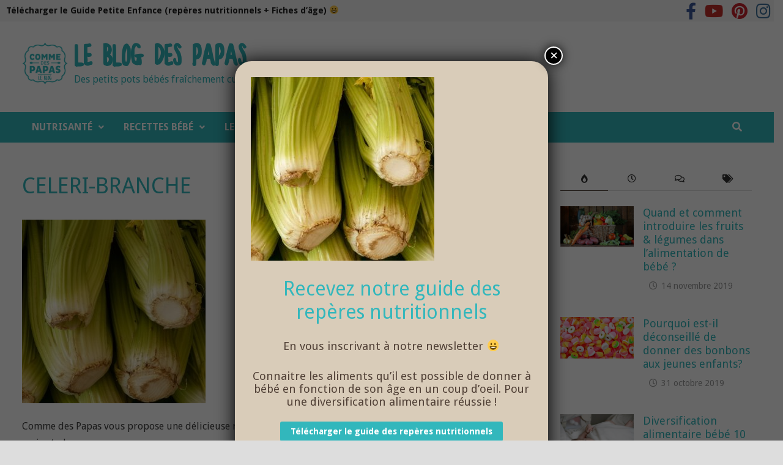

--- FILE ---
content_type: text/html; charset=UTF-8
request_url: https://blog.commedespapas.fr/puree-celeri-branche-courgette-des-6-mois/celeri-branche/
body_size: 29051
content:
<!doctype html>
<html lang="fr-FR">
<head>
	<meta charset="UTF-8">
	<meta name="viewport" content="width=device-width, initial-scale=1">
	<link rel="profile" href="https://gmpg.org/xfn/11">

	<meta name='robots' content='index, follow, max-video-preview:-1, max-snippet:-1, max-image-preview:large' />

	<!-- This site is optimized with the Yoast SEO plugin v20.4 - https://yoast.com/wordpress/plugins/seo/ -->
	<title>celeri-branche - Le blog des Papas</title>
	<link rel="canonical" href="https://blog.commedespapas.fr/puree-celeri-branche-courgette-des-6-mois/celeri-branche/" />
	<meta property="og:locale" content="fr_FR" />
	<meta property="og:type" content="article" />
	<meta property="og:title" content="celeri-branche - Le blog des Papas" />
	<meta property="og:description" content="Recette de purée courgette et céleri branche pour bébé" />
	<meta property="og:url" content="https://blog.commedespapas.fr/puree-celeri-branche-courgette-des-6-mois/celeri-branche/" />
	<meta property="og:site_name" content="Le blog des Papas" />
	<meta property="article:modified_time" content="2017-10-11T09:15:58+00:00" />
	<meta property="og:image" content="https://blog.commedespapas.fr/puree-celeri-branche-courgette-des-6-mois/celeri-branche" />
	<meta property="og:image:width" content="1200" />
	<meta property="og:image:height" content="900" />
	<meta property="og:image:type" content="image/jpeg" />
	<meta name="twitter:card" content="summary_large_image" />
	<script type="application/ld+json" class="yoast-schema-graph">{"@context":"https://schema.org","@graph":[{"@type":"WebPage","@id":"https://blog.commedespapas.fr/puree-celeri-branche-courgette-des-6-mois/celeri-branche/","url":"https://blog.commedespapas.fr/puree-celeri-branche-courgette-des-6-mois/celeri-branche/","name":"celeri-branche - Le blog des Papas","isPartOf":{"@id":"https://blog.commedespapas.fr/#website"},"primaryImageOfPage":{"@id":"https://blog.commedespapas.fr/puree-celeri-branche-courgette-des-6-mois/celeri-branche/#primaryimage"},"image":{"@id":"https://blog.commedespapas.fr/puree-celeri-branche-courgette-des-6-mois/celeri-branche/#primaryimage"},"thumbnailUrl":"https://blog.commedespapas.fr/wp-content/uploads/2017/05/celeri-branche.jpg","datePublished":"2017-10-11T09:15:36+00:00","dateModified":"2017-10-11T09:15:58+00:00","breadcrumb":{"@id":"https://blog.commedespapas.fr/puree-celeri-branche-courgette-des-6-mois/celeri-branche/#breadcrumb"},"inLanguage":"fr-FR","potentialAction":[{"@type":"ReadAction","target":["https://blog.commedespapas.fr/puree-celeri-branche-courgette-des-6-mois/celeri-branche/"]}]},{"@type":"ImageObject","inLanguage":"fr-FR","@id":"https://blog.commedespapas.fr/puree-celeri-branche-courgette-des-6-mois/celeri-branche/#primaryimage","url":"https://blog.commedespapas.fr/wp-content/uploads/2017/05/celeri-branche.jpg","contentUrl":"https://blog.commedespapas.fr/wp-content/uploads/2017/05/celeri-branche.jpg","width":"1200","height":"900","caption":"Recette de purée courgette et céleri branche pour bébé"},{"@type":"BreadcrumbList","@id":"https://blog.commedespapas.fr/puree-celeri-branche-courgette-des-6-mois/celeri-branche/#breadcrumb","itemListElement":[{"@type":"ListItem","position":1,"name":"Accueil","item":"https://blog.commedespapas.fr/"},{"@type":"ListItem","position":2,"name":"Recette bébé : Purée maison de céleri-branche &#038; courgette","item":"https://blog.commedespapas.fr/puree-celeri-branche-courgette-des-6-mois/"},{"@type":"ListItem","position":3,"name":"celeri-branche"}]},{"@type":"WebSite","@id":"https://blog.commedespapas.fr/#website","url":"https://blog.commedespapas.fr/","name":"Le blog des Papas","description":"Des petits pots bébés fraîchement cuisinés 😋 🍊🍐🍎 100% bio et de saison… et cela change tout !","publisher":{"@id":"https://blog.commedespapas.fr/#organization"},"potentialAction":[{"@type":"SearchAction","target":{"@type":"EntryPoint","urlTemplate":"https://blog.commedespapas.fr/?s={search_term_string}"},"query-input":"required name=search_term_string"}],"inLanguage":"fr-FR"},{"@type":"Organization","@id":"https://blog.commedespapas.fr/#organization","name":"Comme des Papas","url":"https://blog.commedespapas.fr/","logo":{"@type":"ImageObject","inLanguage":"fr-FR","@id":"https://blog.commedespapas.fr/#/schema/logo/image/","url":"https://blog.commedespapas.fr/wp-content/uploads/2017/10/logo-hd-e1507211357392.png","contentUrl":"https://blog.commedespapas.fr/wp-content/uploads/2017/10/logo-hd-e1507211357392.png","width":200,"height":200,"caption":"Comme des Papas"},"image":{"@id":"https://blog.commedespapas.fr/#/schema/logo/image/"}}]}</script>
	<!-- / Yoast SEO plugin. -->


<link rel='dns-prefetch' href='//fonts.googleapis.com' />
<link rel="alternate" type="application/rss+xml" title="Le blog des Papas &raquo; Flux" href="https://blog.commedespapas.fr/feed/" />
<link rel="alternate" type="application/rss+xml" title="Le blog des Papas &raquo; Flux des commentaires" href="https://blog.commedespapas.fr/comments/feed/" />
<link rel="alternate" type="application/rss+xml" title="Le blog des Papas &raquo; celeri-branche Flux des commentaires" href="https://blog.commedespapas.fr/puree-celeri-branche-courgette-des-6-mois/celeri-branche/feed/" />
<script type="text/javascript">
window._wpemojiSettings = {"baseUrl":"https:\/\/s.w.org\/images\/core\/emoji\/14.0.0\/72x72\/","ext":".png","svgUrl":"https:\/\/s.w.org\/images\/core\/emoji\/14.0.0\/svg\/","svgExt":".svg","source":{"concatemoji":"https:\/\/blog.commedespapas.fr\/wp-includes\/js\/wp-emoji-release.min.js?ver=6.2.8"}};
/*! This file is auto-generated */
!function(e,a,t){var n,r,o,i=a.createElement("canvas"),p=i.getContext&&i.getContext("2d");function s(e,t){p.clearRect(0,0,i.width,i.height),p.fillText(e,0,0);e=i.toDataURL();return p.clearRect(0,0,i.width,i.height),p.fillText(t,0,0),e===i.toDataURL()}function c(e){var t=a.createElement("script");t.src=e,t.defer=t.type="text/javascript",a.getElementsByTagName("head")[0].appendChild(t)}for(o=Array("flag","emoji"),t.supports={everything:!0,everythingExceptFlag:!0},r=0;r<o.length;r++)t.supports[o[r]]=function(e){if(p&&p.fillText)switch(p.textBaseline="top",p.font="600 32px Arial",e){case"flag":return s("\ud83c\udff3\ufe0f\u200d\u26a7\ufe0f","\ud83c\udff3\ufe0f\u200b\u26a7\ufe0f")?!1:!s("\ud83c\uddfa\ud83c\uddf3","\ud83c\uddfa\u200b\ud83c\uddf3")&&!s("\ud83c\udff4\udb40\udc67\udb40\udc62\udb40\udc65\udb40\udc6e\udb40\udc67\udb40\udc7f","\ud83c\udff4\u200b\udb40\udc67\u200b\udb40\udc62\u200b\udb40\udc65\u200b\udb40\udc6e\u200b\udb40\udc67\u200b\udb40\udc7f");case"emoji":return!s("\ud83e\udef1\ud83c\udffb\u200d\ud83e\udef2\ud83c\udfff","\ud83e\udef1\ud83c\udffb\u200b\ud83e\udef2\ud83c\udfff")}return!1}(o[r]),t.supports.everything=t.supports.everything&&t.supports[o[r]],"flag"!==o[r]&&(t.supports.everythingExceptFlag=t.supports.everythingExceptFlag&&t.supports[o[r]]);t.supports.everythingExceptFlag=t.supports.everythingExceptFlag&&!t.supports.flag,t.DOMReady=!1,t.readyCallback=function(){t.DOMReady=!0},t.supports.everything||(n=function(){t.readyCallback()},a.addEventListener?(a.addEventListener("DOMContentLoaded",n,!1),e.addEventListener("load",n,!1)):(e.attachEvent("onload",n),a.attachEvent("onreadystatechange",function(){"complete"===a.readyState&&t.readyCallback()})),(e=t.source||{}).concatemoji?c(e.concatemoji):e.wpemoji&&e.twemoji&&(c(e.twemoji),c(e.wpemoji)))}(window,document,window._wpemojiSettings);
</script>
<style type="text/css">
img.wp-smiley,
img.emoji {
	display: inline !important;
	border: none !important;
	box-shadow: none !important;
	height: 1em !important;
	width: 1em !important;
	margin: 0 0.07em !important;
	vertical-align: -0.1em !important;
	background: none !important;
	padding: 0 !important;
}
</style>
	<link rel='stylesheet' id='twb-open-sans-css' href='https://fonts.googleapis.com/css?family=Open+Sans%3A300%2C400%2C500%2C600%2C700%2C800&#038;display=swap&#038;ver=6.2.8' type='text/css' media='all' />
<link rel='stylesheet' id='twb-global-css' href='https://blog.commedespapas.fr/wp-content/plugins/wd-facebook-feed/booster/assets/css/global.css?ver=1.0.0' type='text/css' media='all' />
<link rel='stylesheet' id='wp-block-library-css' href='https://blog.commedespapas.fr/wp-includes/css/dist/block-library/style.min.css?ver=6.2.8' type='text/css' media='all' />
<style id='wp-block-library-theme-inline-css' type='text/css'>
.wp-block-audio figcaption{color:#555;font-size:13px;text-align:center}.is-dark-theme .wp-block-audio figcaption{color:hsla(0,0%,100%,.65)}.wp-block-audio{margin:0 0 1em}.wp-block-code{border:1px solid #ccc;border-radius:4px;font-family:Menlo,Consolas,monaco,monospace;padding:.8em 1em}.wp-block-embed figcaption{color:#555;font-size:13px;text-align:center}.is-dark-theme .wp-block-embed figcaption{color:hsla(0,0%,100%,.65)}.wp-block-embed{margin:0 0 1em}.blocks-gallery-caption{color:#555;font-size:13px;text-align:center}.is-dark-theme .blocks-gallery-caption{color:hsla(0,0%,100%,.65)}.wp-block-image figcaption{color:#555;font-size:13px;text-align:center}.is-dark-theme .wp-block-image figcaption{color:hsla(0,0%,100%,.65)}.wp-block-image{margin:0 0 1em}.wp-block-pullquote{border-bottom:4px solid;border-top:4px solid;color:currentColor;margin-bottom:1.75em}.wp-block-pullquote cite,.wp-block-pullquote footer,.wp-block-pullquote__citation{color:currentColor;font-size:.8125em;font-style:normal;text-transform:uppercase}.wp-block-quote{border-left:.25em solid;margin:0 0 1.75em;padding-left:1em}.wp-block-quote cite,.wp-block-quote footer{color:currentColor;font-size:.8125em;font-style:normal;position:relative}.wp-block-quote.has-text-align-right{border-left:none;border-right:.25em solid;padding-left:0;padding-right:1em}.wp-block-quote.has-text-align-center{border:none;padding-left:0}.wp-block-quote.is-large,.wp-block-quote.is-style-large,.wp-block-quote.is-style-plain{border:none}.wp-block-search .wp-block-search__label{font-weight:700}.wp-block-search__button{border:1px solid #ccc;padding:.375em .625em}:where(.wp-block-group.has-background){padding:1.25em 2.375em}.wp-block-separator.has-css-opacity{opacity:.4}.wp-block-separator{border:none;border-bottom:2px solid;margin-left:auto;margin-right:auto}.wp-block-separator.has-alpha-channel-opacity{opacity:1}.wp-block-separator:not(.is-style-wide):not(.is-style-dots){width:100px}.wp-block-separator.has-background:not(.is-style-dots){border-bottom:none;height:1px}.wp-block-separator.has-background:not(.is-style-wide):not(.is-style-dots){height:2px}.wp-block-table{margin:0 0 1em}.wp-block-table td,.wp-block-table th{word-break:normal}.wp-block-table figcaption{color:#555;font-size:13px;text-align:center}.is-dark-theme .wp-block-table figcaption{color:hsla(0,0%,100%,.65)}.wp-block-video figcaption{color:#555;font-size:13px;text-align:center}.is-dark-theme .wp-block-video figcaption{color:hsla(0,0%,100%,.65)}.wp-block-video{margin:0 0 1em}.wp-block-template-part.has-background{margin-bottom:0;margin-top:0;padding:1.25em 2.375em}
</style>
<link rel='stylesheet' id='classic-theme-styles-css' href='https://blog.commedespapas.fr/wp-includes/css/classic-themes.min.css?ver=6.2.8' type='text/css' media='all' />
<style id='global-styles-inline-css' type='text/css'>
body{--wp--preset--color--black: #000000;--wp--preset--color--cyan-bluish-gray: #abb8c3;--wp--preset--color--white: #ffffff;--wp--preset--color--pale-pink: #f78da7;--wp--preset--color--vivid-red: #cf2e2e;--wp--preset--color--luminous-vivid-orange: #ff6900;--wp--preset--color--luminous-vivid-amber: #fcb900;--wp--preset--color--light-green-cyan: #7bdcb5;--wp--preset--color--vivid-green-cyan: #00d084;--wp--preset--color--pale-cyan-blue: #8ed1fc;--wp--preset--color--vivid-cyan-blue: #0693e3;--wp--preset--color--vivid-purple: #9b51e0;--wp--preset--gradient--vivid-cyan-blue-to-vivid-purple: linear-gradient(135deg,rgba(6,147,227,1) 0%,rgb(155,81,224) 100%);--wp--preset--gradient--light-green-cyan-to-vivid-green-cyan: linear-gradient(135deg,rgb(122,220,180) 0%,rgb(0,208,130) 100%);--wp--preset--gradient--luminous-vivid-amber-to-luminous-vivid-orange: linear-gradient(135deg,rgba(252,185,0,1) 0%,rgba(255,105,0,1) 100%);--wp--preset--gradient--luminous-vivid-orange-to-vivid-red: linear-gradient(135deg,rgba(255,105,0,1) 0%,rgb(207,46,46) 100%);--wp--preset--gradient--very-light-gray-to-cyan-bluish-gray: linear-gradient(135deg,rgb(238,238,238) 0%,rgb(169,184,195) 100%);--wp--preset--gradient--cool-to-warm-spectrum: linear-gradient(135deg,rgb(74,234,220) 0%,rgb(151,120,209) 20%,rgb(207,42,186) 40%,rgb(238,44,130) 60%,rgb(251,105,98) 80%,rgb(254,248,76) 100%);--wp--preset--gradient--blush-light-purple: linear-gradient(135deg,rgb(255,206,236) 0%,rgb(152,150,240) 100%);--wp--preset--gradient--blush-bordeaux: linear-gradient(135deg,rgb(254,205,165) 0%,rgb(254,45,45) 50%,rgb(107,0,62) 100%);--wp--preset--gradient--luminous-dusk: linear-gradient(135deg,rgb(255,203,112) 0%,rgb(199,81,192) 50%,rgb(65,88,208) 100%);--wp--preset--gradient--pale-ocean: linear-gradient(135deg,rgb(255,245,203) 0%,rgb(182,227,212) 50%,rgb(51,167,181) 100%);--wp--preset--gradient--electric-grass: linear-gradient(135deg,rgb(202,248,128) 0%,rgb(113,206,126) 100%);--wp--preset--gradient--midnight: linear-gradient(135deg,rgb(2,3,129) 0%,rgb(40,116,252) 100%);--wp--preset--duotone--dark-grayscale: url('#wp-duotone-dark-grayscale');--wp--preset--duotone--grayscale: url('#wp-duotone-grayscale');--wp--preset--duotone--purple-yellow: url('#wp-duotone-purple-yellow');--wp--preset--duotone--blue-red: url('#wp-duotone-blue-red');--wp--preset--duotone--midnight: url('#wp-duotone-midnight');--wp--preset--duotone--magenta-yellow: url('#wp-duotone-magenta-yellow');--wp--preset--duotone--purple-green: url('#wp-duotone-purple-green');--wp--preset--duotone--blue-orange: url('#wp-duotone-blue-orange');--wp--preset--font-size--small: 13px;--wp--preset--font-size--medium: 20px;--wp--preset--font-size--large: 36px;--wp--preset--font-size--x-large: 42px;--wp--preset--spacing--20: 0.44rem;--wp--preset--spacing--30: 0.67rem;--wp--preset--spacing--40: 1rem;--wp--preset--spacing--50: 1.5rem;--wp--preset--spacing--60: 2.25rem;--wp--preset--spacing--70: 3.38rem;--wp--preset--spacing--80: 5.06rem;--wp--preset--shadow--natural: 6px 6px 9px rgba(0, 0, 0, 0.2);--wp--preset--shadow--deep: 12px 12px 50px rgba(0, 0, 0, 0.4);--wp--preset--shadow--sharp: 6px 6px 0px rgba(0, 0, 0, 0.2);--wp--preset--shadow--outlined: 6px 6px 0px -3px rgba(255, 255, 255, 1), 6px 6px rgba(0, 0, 0, 1);--wp--preset--shadow--crisp: 6px 6px 0px rgba(0, 0, 0, 1);}:where(.is-layout-flex){gap: 0.5em;}body .is-layout-flow > .alignleft{float: left;margin-inline-start: 0;margin-inline-end: 2em;}body .is-layout-flow > .alignright{float: right;margin-inline-start: 2em;margin-inline-end: 0;}body .is-layout-flow > .aligncenter{margin-left: auto !important;margin-right: auto !important;}body .is-layout-constrained > .alignleft{float: left;margin-inline-start: 0;margin-inline-end: 2em;}body .is-layout-constrained > .alignright{float: right;margin-inline-start: 2em;margin-inline-end: 0;}body .is-layout-constrained > .aligncenter{margin-left: auto !important;margin-right: auto !important;}body .is-layout-constrained > :where(:not(.alignleft):not(.alignright):not(.alignfull)){max-width: var(--wp--style--global--content-size);margin-left: auto !important;margin-right: auto !important;}body .is-layout-constrained > .alignwide{max-width: var(--wp--style--global--wide-size);}body .is-layout-flex{display: flex;}body .is-layout-flex{flex-wrap: wrap;align-items: center;}body .is-layout-flex > *{margin: 0;}:where(.wp-block-columns.is-layout-flex){gap: 2em;}.has-black-color{color: var(--wp--preset--color--black) !important;}.has-cyan-bluish-gray-color{color: var(--wp--preset--color--cyan-bluish-gray) !important;}.has-white-color{color: var(--wp--preset--color--white) !important;}.has-pale-pink-color{color: var(--wp--preset--color--pale-pink) !important;}.has-vivid-red-color{color: var(--wp--preset--color--vivid-red) !important;}.has-luminous-vivid-orange-color{color: var(--wp--preset--color--luminous-vivid-orange) !important;}.has-luminous-vivid-amber-color{color: var(--wp--preset--color--luminous-vivid-amber) !important;}.has-light-green-cyan-color{color: var(--wp--preset--color--light-green-cyan) !important;}.has-vivid-green-cyan-color{color: var(--wp--preset--color--vivid-green-cyan) !important;}.has-pale-cyan-blue-color{color: var(--wp--preset--color--pale-cyan-blue) !important;}.has-vivid-cyan-blue-color{color: var(--wp--preset--color--vivid-cyan-blue) !important;}.has-vivid-purple-color{color: var(--wp--preset--color--vivid-purple) !important;}.has-black-background-color{background-color: var(--wp--preset--color--black) !important;}.has-cyan-bluish-gray-background-color{background-color: var(--wp--preset--color--cyan-bluish-gray) !important;}.has-white-background-color{background-color: var(--wp--preset--color--white) !important;}.has-pale-pink-background-color{background-color: var(--wp--preset--color--pale-pink) !important;}.has-vivid-red-background-color{background-color: var(--wp--preset--color--vivid-red) !important;}.has-luminous-vivid-orange-background-color{background-color: var(--wp--preset--color--luminous-vivid-orange) !important;}.has-luminous-vivid-amber-background-color{background-color: var(--wp--preset--color--luminous-vivid-amber) !important;}.has-light-green-cyan-background-color{background-color: var(--wp--preset--color--light-green-cyan) !important;}.has-vivid-green-cyan-background-color{background-color: var(--wp--preset--color--vivid-green-cyan) !important;}.has-pale-cyan-blue-background-color{background-color: var(--wp--preset--color--pale-cyan-blue) !important;}.has-vivid-cyan-blue-background-color{background-color: var(--wp--preset--color--vivid-cyan-blue) !important;}.has-vivid-purple-background-color{background-color: var(--wp--preset--color--vivid-purple) !important;}.has-black-border-color{border-color: var(--wp--preset--color--black) !important;}.has-cyan-bluish-gray-border-color{border-color: var(--wp--preset--color--cyan-bluish-gray) !important;}.has-white-border-color{border-color: var(--wp--preset--color--white) !important;}.has-pale-pink-border-color{border-color: var(--wp--preset--color--pale-pink) !important;}.has-vivid-red-border-color{border-color: var(--wp--preset--color--vivid-red) !important;}.has-luminous-vivid-orange-border-color{border-color: var(--wp--preset--color--luminous-vivid-orange) !important;}.has-luminous-vivid-amber-border-color{border-color: var(--wp--preset--color--luminous-vivid-amber) !important;}.has-light-green-cyan-border-color{border-color: var(--wp--preset--color--light-green-cyan) !important;}.has-vivid-green-cyan-border-color{border-color: var(--wp--preset--color--vivid-green-cyan) !important;}.has-pale-cyan-blue-border-color{border-color: var(--wp--preset--color--pale-cyan-blue) !important;}.has-vivid-cyan-blue-border-color{border-color: var(--wp--preset--color--vivid-cyan-blue) !important;}.has-vivid-purple-border-color{border-color: var(--wp--preset--color--vivid-purple) !important;}.has-vivid-cyan-blue-to-vivid-purple-gradient-background{background: var(--wp--preset--gradient--vivid-cyan-blue-to-vivid-purple) !important;}.has-light-green-cyan-to-vivid-green-cyan-gradient-background{background: var(--wp--preset--gradient--light-green-cyan-to-vivid-green-cyan) !important;}.has-luminous-vivid-amber-to-luminous-vivid-orange-gradient-background{background: var(--wp--preset--gradient--luminous-vivid-amber-to-luminous-vivid-orange) !important;}.has-luminous-vivid-orange-to-vivid-red-gradient-background{background: var(--wp--preset--gradient--luminous-vivid-orange-to-vivid-red) !important;}.has-very-light-gray-to-cyan-bluish-gray-gradient-background{background: var(--wp--preset--gradient--very-light-gray-to-cyan-bluish-gray) !important;}.has-cool-to-warm-spectrum-gradient-background{background: var(--wp--preset--gradient--cool-to-warm-spectrum) !important;}.has-blush-light-purple-gradient-background{background: var(--wp--preset--gradient--blush-light-purple) !important;}.has-blush-bordeaux-gradient-background{background: var(--wp--preset--gradient--blush-bordeaux) !important;}.has-luminous-dusk-gradient-background{background: var(--wp--preset--gradient--luminous-dusk) !important;}.has-pale-ocean-gradient-background{background: var(--wp--preset--gradient--pale-ocean) !important;}.has-electric-grass-gradient-background{background: var(--wp--preset--gradient--electric-grass) !important;}.has-midnight-gradient-background{background: var(--wp--preset--gradient--midnight) !important;}.has-small-font-size{font-size: var(--wp--preset--font-size--small) !important;}.has-medium-font-size{font-size: var(--wp--preset--font-size--medium) !important;}.has-large-font-size{font-size: var(--wp--preset--font-size--large) !important;}.has-x-large-font-size{font-size: var(--wp--preset--font-size--x-large) !important;}
.wp-block-navigation a:where(:not(.wp-element-button)){color: inherit;}
:where(.wp-block-columns.is-layout-flex){gap: 2em;}
.wp-block-pullquote{font-size: 1.5em;line-height: 1.6;}
</style>
<link rel='stylesheet' id='simple-banner-style-css' href='https://blog.commedespapas.fr/wp-content/plugins/simple-banner/simple-banner.css?ver=2.15.1' type='text/css' media='all' />
<link rel='stylesheet' id='uaf_client_css-css' href='https://blog.commedespapas.fr/wp-content/uploads/useanyfont/uaf.css?ver=1675753462' type='text/css' media='all' />
<link rel='stylesheet' id='ffwd_frontend-css' href='https://blog.commedespapas.fr/wp-content/plugins/wd-facebook-feed/css/ffwd_frontend.css?ver=1.2.7' type='text/css' media='all' />
<link rel='stylesheet' id='ffwd_fonts-css' href='https://blog.commedespapas.fr/wp-content/plugins/wd-facebook-feed/css/fonts.css?ver=1.2.7' type='text/css' media='all' />
<link rel='stylesheet' id='ffwd_mCustomScrollbar-css' href='https://blog.commedespapas.fr/wp-content/plugins/wd-facebook-feed/css/jquery.mCustomScrollbar.css?ver=1.2.7' type='text/css' media='all' />
<link rel='stylesheet' id='font-awesome-css' href='https://blog.commedespapas.fr/wp-content/themes/bam/assets/fonts/css/all.min.css?ver=5.15.4' type='text/css' media='all' />
<link rel='stylesheet' id='bam-style-css' href='https://blog.commedespapas.fr/wp-content/themes/bam/style.css?ver=6.2.8' type='text/css' media='all' />
<link rel='stylesheet' id='bam-google-fonts-css' href='https://fonts.googleapis.com/css?family=Droid+Sans%3A100%2C200%2C300%2C400%2C500%2C600%2C700%2C800%2C900%2C100i%2C200i%2C300i%2C400i%2C500i%2C600i%2C700i%2C800i%2C900i%26subset%3Dlatin' type='text/css' media='all' />
<link rel='stylesheet' id='popup-maker-site-css' href='//blog.commedespapas.fr/wp-content/uploads/pum/pum-site-styles.css?generated=1685691019&#038;ver=1.18.1' type='text/css' media='all' />
<script type='text/javascript' src='https://blog.commedespapas.fr/wp-includes/js/jquery/jquery.min.js?ver=3.6.4' id='jquery-core-js'></script>
<script type='text/javascript' src='https://blog.commedespapas.fr/wp-includes/js/jquery/jquery-migrate.min.js?ver=3.4.0' id='jquery-migrate-js'></script>
<script type='text/javascript' src='https://blog.commedespapas.fr/wp-content/plugins/wd-facebook-feed/booster/assets/js/circle-progress.js?ver=1.2.2' id='twb-circle-js'></script>
<script type='text/javascript' id='twb-global-js-extra'>
/* <![CDATA[ */
var twb = {"nonce":"b9f0dfd66d","ajax_url":"https:\/\/blog.commedespapas.fr\/wp-admin\/admin-ajax.php","plugin_url":"https:\/\/blog.commedespapas.fr\/wp-content\/plugins\/wd-facebook-feed\/booster","href":"https:\/\/blog.commedespapas.fr\/wp-admin\/admin.php?page=twb_facebook-feed"};
var twb = {"nonce":"b9f0dfd66d","ajax_url":"https:\/\/blog.commedespapas.fr\/wp-admin\/admin-ajax.php","plugin_url":"https:\/\/blog.commedespapas.fr\/wp-content\/plugins\/wd-facebook-feed\/booster","href":"https:\/\/blog.commedespapas.fr\/wp-admin\/admin.php?page=twb_facebook-feed"};
/* ]]> */
</script>
<script type='text/javascript' src='https://blog.commedespapas.fr/wp-content/plugins/wd-facebook-feed/booster/assets/js/global.js?ver=1.0.0' id='twb-global-js'></script>
<script type='text/javascript' id='simple-banner-script-js-before'>
const simpleBannerScriptParams = {"version":"2.15.1","hide_simple_banner":"yes","simple_banner_position":"inherit","header_margin":"","header_padding":"","simple_banner_text":"Profitez de -50% sur tous les abonnements Petits Pots B\u00e9b\u00e9, <a href=\"https:\/\/commedespapas.fr\/?utm_source=blog&utm_medium=banner&utm_campaign=Abonnement-50\">rendez-vous sur notre boutique<\/a> \ud83d\ude00","pro_version_enabled":"","disabled_on_current_page":false,"debug_mode":"","id":10894,"disabled_pages_array":[],"is_current_page_a_post":false,"disabled_on_posts":false,"simple_banner_font_size":"16px","simple_banner_color":"#514137","simple_banner_text_color":"","simple_banner_link_color":"#32B7BC","simple_banner_close_color":false,"simple_banner_custom_css":"","simple_banner_scrolling_custom_css":false,"simple_banner_text_custom_css":false,"simple_banner_button_css":false,"site_custom_css":"","keep_site_custom_css":"","site_custom_js":"","keep_site_custom_js":"","wp_body_open_enabled":false,"wp_body_open":true,"close_button_enabled":false,"close_button_expiration":false,"close_button_cookie_set":false,"simple_banner_remove_after_date":false,"simple_banner_insert_inside_element":false}
</script>
<script type='text/javascript' src='https://blog.commedespapas.fr/wp-content/plugins/simple-banner/simple-banner.js?ver=2.15.1' id='simple-banner-script-js'></script>
<script type='text/javascript' src='https://blog.commedespapas.fr/wp-content/plugins/sticky-menu-or-anything-on-scroll/assets/js/jq-sticky-anything.min.js?ver=2.1.1' id='stickyAnythingLib-js'></script>
<script type='text/javascript' id='ffwd_cache-js-extra'>
/* <![CDATA[ */
var ffwd_cache = {"ajax_url":"https:\/\/blog.commedespapas.fr\/wp-admin\/admin-ajax.php","update_data":"[{\"id\":\"1\",\"name\":\"Integration des publications\",\"page_access_token\":\"[base64]\",\"type\":\"page\",\"content_type\":\"timeline\",\"content\":\"statuses,photos,videos,links\",\"content_url\":\"https:\\\/\\\/www.facebook.com\\\/Comme des Papas-615730558448553\\\/\",\"timeline_type\":\"posts\",\"from\":\"615730558448553\",\"limit\":\"4\",\"app_id\":\"\",\"app_secret\":\"\",\"exist_access\":\"1\",\"access_token\":\"[base64]\",\"order\":\"1\",\"published\":\"1\",\"update_mode\":\"remove_old\",\"fb_view_type\":\"blog_style\",\"theme\":\"0\",\"masonry_hor_ver\":\"vertical\",\"image_max_columns\":\"5\",\"thumb_width\":\"200\",\"thumb_height\":\"150\",\"thumb_comments\":\"1\",\"thumb_likes\":\"0\",\"thumb_name\":\"1\",\"blog_style_width\":\"700\",\"blog_style_height\":\"\",\"blog_style_view_type\":\"1\",\"blog_style_comments\":\"1\",\"blog_style_likes\":\"1\",\"blog_style_message_desc\":\"0\",\"blog_style_shares\":\"1\",\"blog_style_shares_butt\":\"0\",\"blog_style_facebook\":\"0\",\"blog_style_twitter\":\"0\",\"blog_style_google\":\"0\",\"blog_style_author\":\"0\",\"blog_style_name\":\"0\",\"blog_style_place_name\":\"0\",\"fb_name\":\"0\",\"fb_plugin\":\"0\",\"album_max_columns\":\"5\",\"album_title\":\"show\",\"album_thumb_width\":\"200\",\"album_thumb_height\":\"150\",\"album_image_max_columns\":\"5\",\"album_image_thumb_width\":\"200\",\"album_image_thumb_height\":\"150\",\"pagination_type\":\"1\",\"objects_per_page\":\"10\",\"popup_fullscreen\":\"0\",\"popup_width\":\"800\",\"popup_height\":\"600\",\"popup_effect\":\"fade\",\"popup_autoplay\":\"0\",\"open_commentbox\":\"1\",\"popup_interval\":\"5\",\"popup_enable_filmstrip\":\"0\",\"popup_filmstrip_height\":\"70\",\"popup_comments\":\"1\",\"popup_likes\":\"1\",\"popup_shares\":\"1\",\"popup_author\":\"1\",\"popup_name\":\"1\",\"popup_place_name\":\"1\",\"popup_enable_ctrl_btn\":\"1\",\"popup_enable_fullscreen\":\"1\",\"popup_enable_info_btn\":\"0\",\"popup_message_desc\":\"1\",\"popup_enable_facebook\":\"0\",\"popup_enable_twitter\":\"0\",\"popup_enable_google\":\"0\",\"view_on_fb\":\"1\",\"post_text_length\":\"200\",\"event_street\":\"0\",\"event_city\":\"0\",\"event_country\":\"0\",\"event_zip\":\"0\",\"event_map\":\"0\",\"event_date\":\"0\",\"event_desp_length\":\"0\",\"comments_replies\":\"1\",\"comments_filter\":\"toplevel\",\"comments_order\":\"chronological\",\"page_plugin_pos\":\"bottom\",\"page_plugin_fans\":\"1\",\"page_plugin_cover\":\"1\",\"page_plugin_header\":\"0\",\"page_plugin_width\":\"380\",\"image_onclick_action\":\"lightbox\",\"event_order\":\"0\",\"upcoming_events\":\"0\",\"fb_page_id\":\"615730558448553\",\"data_count\":\"4\"}]","need_update":"false"};
/* ]]> */
</script>
<script type='text/javascript' src='https://blog.commedespapas.fr/wp-content/plugins/wd-facebook-feed/js/ffwd_cache.js?ver=1.2.7' id='ffwd_cache-js'></script>
<script type='text/javascript' id='ffwd_frontend-js-extra'>
/* <![CDATA[ */
var ffwd_frontend_text = {"comment_reply":"Reply","view":"View","more_comments":"more comments","year":"year","years":"years","hour":"hour","hours":"hours","months":"months","month":"month","weeks":"weeks","week":"week","days":"days","day":"day","minutes":"minutes","minute":"minute","seconds":"seconds","second":"second","ago":"ago","ajax_url":"https:\/\/blog.commedespapas.fr\/wp-admin\/admin-ajax.php","and":"and","others":"others"};
/* ]]> */
</script>
<script type='text/javascript' src='https://blog.commedespapas.fr/wp-content/plugins/wd-facebook-feed/js/ffwd_frontend.js?ver=1.2.7' id='ffwd_frontend-js'></script>
<script type='text/javascript' src='https://blog.commedespapas.fr/wp-content/plugins/wd-facebook-feed/js/jquery.mobile.js?ver=1.2.7' id='ffwd_jquery_mobile-js'></script>
<script type='text/javascript' src='https://blog.commedespapas.fr/wp-content/plugins/wd-facebook-feed/js/jquery.mCustomScrollbar.concat.min.js?ver=1.2.7' id='ffwd_mCustomScrollbar-js'></script>
<script type='text/javascript' src='https://blog.commedespapas.fr/wp-content/plugins/wd-facebook-feed/js/jquery.fullscreen-0.4.1.js?ver=0.4.1' id='jquery-fullscreen-js'></script>
<script type='text/javascript' id='ffwd_gallery_box-js-extra'>
/* <![CDATA[ */
var ffwd_objectL10n = {"ffwd_field_required":"field is required.","ffwd_mail_validation":"This is not a valid email address.","ffwd_search_result":"There are no images matching your search."};
/* ]]> */
</script>
<script type='text/javascript' src='https://blog.commedespapas.fr/wp-content/plugins/wd-facebook-feed/js/ffwd_gallery_box.js?ver=1.2.7' id='ffwd_gallery_box-js'></script>
<link rel="https://api.w.org/" href="https://blog.commedespapas.fr/wp-json/" /><link rel="alternate" type="application/json" href="https://blog.commedespapas.fr/wp-json/wp/v2/media/10894" /><link rel="EditURI" type="application/rsd+xml" title="RSD" href="https://blog.commedespapas.fr/xmlrpc.php?rsd" />
<link rel="wlwmanifest" type="application/wlwmanifest+xml" href="https://blog.commedespapas.fr/wp-includes/wlwmanifest.xml" />
<meta name="generator" content="WordPress 6.2.8" />
<link rel='shortlink' href='https://blog.commedespapas.fr/?p=10894' />
<link rel="alternate" type="application/json+oembed" href="https://blog.commedespapas.fr/wp-json/oembed/1.0/embed?url=https%3A%2F%2Fblog.commedespapas.fr%2Fpuree-celeri-branche-courgette-des-6-mois%2Fceleri-branche%2F" />
<link rel="alternate" type="text/xml+oembed" href="https://blog.commedespapas.fr/wp-json/oembed/1.0/embed?url=https%3A%2F%2Fblog.commedespapas.fr%2Fpuree-celeri-branche-courgette-des-6-mois%2Fceleri-branche%2F&#038;format=xml" />
<style type="text/css">.simple-banner{display:none;}</style><style type="text/css">.simple-banner{position:inherit;}</style><style type="text/css">.simple-banner .simple-banner-text{font-size:16px;}</style><style type="text/css">.simple-banner{background:#514137;}</style><style type="text/css">.simple-banner .simple-banner-text{color: #ffffff;}</style><style type="text/css">.simple-banner .simple-banner-text a{color:#32B7BC;}</style><style id="simple-banner-site-custom-css-dummy" type="text/css"></style><script id="simple-banner-site-custom-js-dummy" type="text/javascript"></script>		<style type="text/css">
				</style>
		<link rel="icon" href="https://blog.commedespapas.fr/wp-content/uploads/2019/11/cropped-logo-hd-32x32.png" sizes="32x32" />
<link rel="icon" href="https://blog.commedespapas.fr/wp-content/uploads/2019/11/cropped-logo-hd-192x192.png" sizes="192x192" />
<link rel="apple-touch-icon" href="https://blog.commedespapas.fr/wp-content/uploads/2019/11/cropped-logo-hd-180x180.png" />
<meta name="msapplication-TileImage" content="https://blog.commedespapas.fr/wp-content/uploads/2019/11/cropped-logo-hd-270x270.png" />
		<style type="text/css" id="wp-custom-css">
			.site-title a:hover{
    color: #514137;
}
a:visited{
	color: #32b7bc;
}
#secondary {
    border-left: 1px #ccc solid;
}
@media screen and (max-width:782px) {
#secondary {
    border-top: 1px #ccc solid;
	border-left: none;
}
}
@media screen and (max-width:1010px) {
.bms-thumb img {
    max-width: 100%;
    vertical-align: middle;
	width:100%;
}
	.bms-thumb {
    float: none;
}
}
.bam-topbar .bam-social-link i {
    font-size: 27px;
}
.ffwd_blog_style_object_info_container_0{
display:none;
}
.cat-links {
    text-transform: inherit;
}
.bam-readmore {
    text-transform: inherit;
}
.related-post-meta, .entry-meta {
    margin: 10px;
}
.footer-widget-area {  clip-path: polygon(0 7%, 100% 0, 100% 100%, 0 100%);
}
.footer-widget-area .widget {
    margin: 50px 0 0;
	padding-bottom: 20px;
}
.footer-widget-area-inner{
	text-align:center;
}
.rb_form_img{
	margin:0 auto;
}
@media screen and (max-width:782px) {
	.footer-widget-area .widget {
    text-align:center;
}
	.rb_form{
			clear:both;
	}
	.rb_form_img{
float:none;
	margin-right:0px;
}
}

.mc4wp-form{
width: 70%;
margin: 0 15%;
}

@media screen and (max-width:850px) {
.mc4wp-form {
    width: 100%;
    margin: 0;
}
}
.mc4wp-form-fields input{
border-radius:25px;
	padding: 5px 15px;
}
.mc4wp-form-fields input[type="submit"]{
padding:1em 1.5em;
}
.mc4wp-form-fields p{
margin: 0 0 1em;
}
.post-thumbnail{
-webkit-box-shadow: 0 3px 12px -1px rgba(7,10,25,0.2),0 22px 27px -20px rgba(7,10,25,0.2);
box-shadow: 0 3px 12px -1px rgba(7,10,25,0.2),0 22px 27px -20px rgba(7,10,25,0.2);
}
.bam-entry.grid-entry .post-thumbnail {
    margin-bottom: 30px;
}
.bam-entry .entry-summary {
    margin: 25px 0 25px;
}
.blog-entry-content{
	text-align:center;
}
.site-header.default-style .main-navigation ul ul li a:hover {
    background-color: #32b7bc !important;
}
.cat-links a,
.bms-title a{
    color: #32b7bc !important;
}
.cat-links a:hover,
.bms-title a:hover{
    color: #514137 !important;
}		</style>
		
		<style type="text/css" id="theme-custom-css">
			/* Color CSS */
                
                    blockquote {
                        border-left: 4px solid #514137;
                    }

                    button,
                    input[type="button"],
                    input[type="reset"],
                    input[type="submit"] {
                        background: #514137;
                    }

                    .wp-block-search .wp-block-search__button {
                        background: #514137;
                    }

                    .bam-readmore {
                        background: #514137;
                    }

                    .site-title a, .site-description {
                        color: #514137;
                    }

                    .site-header.default-style .main-navigation ul li a:hover {
                        color: #514137;
                    }

                    .site-header.default-style .main-navigation ul ul li a:hover {
                        background: #514137;
                    }

                    .site-header.default-style .main-navigation .current_page_item > a,
                    .site-header.default-style .main-navigation .current-menu-item > a,
                    .site-header.default-style .main-navigation .current_page_ancestor > a,
                    .site-header.default-style .main-navigation .current-menu-ancestor > a {
                        color: #514137;
                    }

                    .site-header.horizontal-style .main-navigation ul li a:hover {
                        color: #514137;
                    }

                    .site-header.horizontal-style .main-navigation ul ul li a:hover {
                        background: #514137;
                    }

                    .site-header.horizontal-style .main-navigation .current_page_item > a,
                    .site-header.horizontal-style .main-navigation .current-menu-item > a,
                    .site-header.horizontal-style .main-navigation .current_page_ancestor > a,
                    .site-header.horizontal-style .main-navigation .current-menu-ancestor > a {
                        color: #514137;
                    }

                    .posts-navigation .nav-previous a:hover,
                    .posts-navigation .nav-next a:hover {
                        color: #514137;
                    }

                    .post-navigation .nav-previous .post-title:hover,
                    .post-navigation .nav-next .post-title:hover {
                        color: #514137;
                    }

                    .pagination .page-numbers.current {
                        background: #514137;
                        border: 1px solid #514137;
                        color: #ffffff;
                    }
                      
                    .pagination a.page-numbers:hover {
                        background: #514137;
                        border: 1px solid #514137;
                    }

                    .widget a:hover,
                    .widget ul li a:hover {
                        color: #514137;
                    }

                    li.bm-tab.th-ui-state-active a {
                        border-bottom: 1px solid #514137;
                    }

                    .footer-widget-area .widget a:hover {
                        color: #514137;
                    }

                    .bms-title a:hover {
                        color: #514137;
                    }

                    .bam-entry .entry-title a:hover {
                        color: #514137;
                    }

                    .related-post-meta a:hover,
                    .entry-meta a:hover {
                        color: #514137;
                    }

                    .related-post-meta .byline a:hover,
                    .entry-meta .byline a:hover {
                        color: #514137;
                    }

                    .cat-links a {
                        color: #514137;
                    }

                    .tags-links a:hover {
                        background: #514137;
                    }

                    .related-post-title a:hover {
                        color: #514137;
                    }

                    .author-posts-link:hover {
                        color: #514137;
                    }

                    .comment-author a {
                        color: #514137;
                    }

                    .comment-metadata a:hover,
                    .comment-metadata a:focus,
                    .pingback .comment-edit-link:hover,
                    .pingback .comment-edit-link:focus {
                        color: #514137;
                    }

                    .comment-reply-link:hover,
                    .comment-reply-link:focus {
                        background: #514137;
                    }

                    .comment-notes a:hover,
                    .comment-awaiting-moderation a:hover,
                    .logged-in-as a:hover,
                    .form-allowed-tags a:hover {
                        color: #514137;
                    }

                    .required {
                        color: #514137;
                    }

                    .comment-reply-title small a:before {
                        color: #514137;
                    }

                    .wp-block-quote {
                        border-left: 4px solid #514137;
                    }

                    .wp-block-quote[style*="text-align:right"], .wp-block-quote[style*="text-align: right"] {
                        border-right: 4px solid #514137;
                    }

                    .site-info a:hover {
                        color: #514137;
                    }

                    #bam-tags a, .widget_tag_cloud .tagcloud a {
                        background: #514137;
                    }

                
                    .site-title a, .site-description,
                    .site-header.horizontal-style .site-description {
                        color: #32b7bc;
                    }
                
                    .page-content a:hover,
                    .entry-content a:hover {
                        color: #00aeef;
                    }
                
                    button,
                    input[type="button"],
                    input[type="reset"],
                    input[type="submit"],
                    .wp-block-search .wp-block-search__button,
                    .bam-readmore {
                        background: #32b7bc;
                    }
                
                    button:hover,
                    input[type="button"]:hover,
                    input[type="reset"]:hover,
                    input[type="submit"]:hover,
                    .wp-block-search .wp-block-search__button:hover,
                    .bam-readmore:hover {
                        background: #514137;
                    }
                
                    body.boxed-layout.custom-background,
                    body.boxed-layout {
                        background-color: #dddddd;
                    }
                
                    body.boxed-layout.custom-background.separate-containers,
                    body.boxed-layout.separate-containers {
                        background-color: #dddddd;
                    }
                
                    body.wide-layout.custom-background.separate-containers,
                    body.wide-layout.separate-containers {
                        background-color: #eeeeee;
                    }
                /* Header CSS */
                    .site-logo-image img {
                        max-width: 75px;
                    }
                
                    .site-logo-image img {
                        max-height: 75px;
                    }
                
                        .site-header.default-style .main-navigation { background: #32b7bc; }
                    
                        .site-header.default-style .main-navigation ul li a:hover { color: #ffffff; }
                        .site-header.default-style .main-navigation .current_page_item > a, .site-header.default-style .main-navigation .current-menu-item > a, .site-header.default-style .main-navigation .current_page_ancestor > a, .site-header.default-style .main-navigation .current-menu-ancestor > a { color: #ffffff; }
                    
                        .site-header.default-style .main-navigation ul li a:hover { background-color: #514137; }
                        .site-header.default-style .main-navigation .current_page_item > a, .site-header.default-style .main-navigation .current-menu-item > a, .site-header.default-style .main-navigation .current_page_ancestor > a, .site-header.default-style .main-navigation .current-menu-ancestor > a { background-color: #514137; }
                    
                        .site-header.default-style .main-navigation ul ul {
                            background-color: #514137;
                        }
                    
                        .site-header.default-style .main-navigation ul ul li a {
                            color: #ffffff;
                        }
                    
                        .site-header.default-style #site-header-inner {
                            padding-top: 31px;
                        }
                    
                        .site-header.default-style #site-header-inner {
                            padding-bottom: 31px;
                        }
                    /* Top Bar CSS */
                        .bam-topbar-social.colored .bam-social-link i:hover {
                            color: #32b7bc;
                        }
                    /* Typography CSS */body, button, input, select, optgroup, textarea{font-family:Droid Sans;font-size:16px;}h1, h2, h3, h4, h5, h6, .site-title, .bam-entry .entry-title a, .widget-title, .is-style-bam-widget-title, .entry-title, .related-section-title, .related-post-title a, .single .entry-title, .archive .page-title{font-family:Droid Sans;}h1{text-transform:uppercase;color:#32b7bc;}.site-title, .site-header.horizontal-style .site-title{text-transform:uppercase;}.bam-entry .entry-title a{text-transform:uppercase;line-height:1.5;color:#32b7bc;}.single .entry-title{color:#32b7bc;}.widget-title, .is-style-bam-widget-title{font-weight:400;font-size:34px;color:#32b7bc;}/* Footer CSS */
                    .footer-widget-area {
                        background: #d8cbb8;
                    }
                
                    .footer-widget-area .widget-title,
                    .footer-widget-area .widget {
                        color: #32b7bc;
                    }
                
                    .site-info {
                        background: #514137;
                    }
                
                    .site-info {
                        color: #ffffff;
                    }
                
                    .site-info a {
                        color: #ffffff;
                    }
                
                    .site-info a:hover {
                        color: #32b7bc;
                    }		</style>

	</head>

<body class="attachment attachment-template-default single single-attachment postid-10894 attachmentid-10894 attachment-jpeg wp-custom-logo wp-embed-responsive boxed-layout right-sidebar one-container">

<svg xmlns="http://www.w3.org/2000/svg" viewBox="0 0 0 0" width="0" height="0" focusable="false" role="none" style="visibility: hidden; position: absolute; left: -9999px; overflow: hidden;" ><defs><filter id="wp-duotone-dark-grayscale"><feColorMatrix color-interpolation-filters="sRGB" type="matrix" values=" .299 .587 .114 0 0 .299 .587 .114 0 0 .299 .587 .114 0 0 .299 .587 .114 0 0 " /><feComponentTransfer color-interpolation-filters="sRGB" ><feFuncR type="table" tableValues="0 0.49803921568627" /><feFuncG type="table" tableValues="0 0.49803921568627" /><feFuncB type="table" tableValues="0 0.49803921568627" /><feFuncA type="table" tableValues="1 1" /></feComponentTransfer><feComposite in2="SourceGraphic" operator="in" /></filter></defs></svg><svg xmlns="http://www.w3.org/2000/svg" viewBox="0 0 0 0" width="0" height="0" focusable="false" role="none" style="visibility: hidden; position: absolute; left: -9999px; overflow: hidden;" ><defs><filter id="wp-duotone-grayscale"><feColorMatrix color-interpolation-filters="sRGB" type="matrix" values=" .299 .587 .114 0 0 .299 .587 .114 0 0 .299 .587 .114 0 0 .299 .587 .114 0 0 " /><feComponentTransfer color-interpolation-filters="sRGB" ><feFuncR type="table" tableValues="0 1" /><feFuncG type="table" tableValues="0 1" /><feFuncB type="table" tableValues="0 1" /><feFuncA type="table" tableValues="1 1" /></feComponentTransfer><feComposite in2="SourceGraphic" operator="in" /></filter></defs></svg><svg xmlns="http://www.w3.org/2000/svg" viewBox="0 0 0 0" width="0" height="0" focusable="false" role="none" style="visibility: hidden; position: absolute; left: -9999px; overflow: hidden;" ><defs><filter id="wp-duotone-purple-yellow"><feColorMatrix color-interpolation-filters="sRGB" type="matrix" values=" .299 .587 .114 0 0 .299 .587 .114 0 0 .299 .587 .114 0 0 .299 .587 .114 0 0 " /><feComponentTransfer color-interpolation-filters="sRGB" ><feFuncR type="table" tableValues="0.54901960784314 0.98823529411765" /><feFuncG type="table" tableValues="0 1" /><feFuncB type="table" tableValues="0.71764705882353 0.25490196078431" /><feFuncA type="table" tableValues="1 1" /></feComponentTransfer><feComposite in2="SourceGraphic" operator="in" /></filter></defs></svg><svg xmlns="http://www.w3.org/2000/svg" viewBox="0 0 0 0" width="0" height="0" focusable="false" role="none" style="visibility: hidden; position: absolute; left: -9999px; overflow: hidden;" ><defs><filter id="wp-duotone-blue-red"><feColorMatrix color-interpolation-filters="sRGB" type="matrix" values=" .299 .587 .114 0 0 .299 .587 .114 0 0 .299 .587 .114 0 0 .299 .587 .114 0 0 " /><feComponentTransfer color-interpolation-filters="sRGB" ><feFuncR type="table" tableValues="0 1" /><feFuncG type="table" tableValues="0 0.27843137254902" /><feFuncB type="table" tableValues="0.5921568627451 0.27843137254902" /><feFuncA type="table" tableValues="1 1" /></feComponentTransfer><feComposite in2="SourceGraphic" operator="in" /></filter></defs></svg><svg xmlns="http://www.w3.org/2000/svg" viewBox="0 0 0 0" width="0" height="0" focusable="false" role="none" style="visibility: hidden; position: absolute; left: -9999px; overflow: hidden;" ><defs><filter id="wp-duotone-midnight"><feColorMatrix color-interpolation-filters="sRGB" type="matrix" values=" .299 .587 .114 0 0 .299 .587 .114 0 0 .299 .587 .114 0 0 .299 .587 .114 0 0 " /><feComponentTransfer color-interpolation-filters="sRGB" ><feFuncR type="table" tableValues="0 0" /><feFuncG type="table" tableValues="0 0.64705882352941" /><feFuncB type="table" tableValues="0 1" /><feFuncA type="table" tableValues="1 1" /></feComponentTransfer><feComposite in2="SourceGraphic" operator="in" /></filter></defs></svg><svg xmlns="http://www.w3.org/2000/svg" viewBox="0 0 0 0" width="0" height="0" focusable="false" role="none" style="visibility: hidden; position: absolute; left: -9999px; overflow: hidden;" ><defs><filter id="wp-duotone-magenta-yellow"><feColorMatrix color-interpolation-filters="sRGB" type="matrix" values=" .299 .587 .114 0 0 .299 .587 .114 0 0 .299 .587 .114 0 0 .299 .587 .114 0 0 " /><feComponentTransfer color-interpolation-filters="sRGB" ><feFuncR type="table" tableValues="0.78039215686275 1" /><feFuncG type="table" tableValues="0 0.94901960784314" /><feFuncB type="table" tableValues="0.35294117647059 0.47058823529412" /><feFuncA type="table" tableValues="1 1" /></feComponentTransfer><feComposite in2="SourceGraphic" operator="in" /></filter></defs></svg><svg xmlns="http://www.w3.org/2000/svg" viewBox="0 0 0 0" width="0" height="0" focusable="false" role="none" style="visibility: hidden; position: absolute; left: -9999px; overflow: hidden;" ><defs><filter id="wp-duotone-purple-green"><feColorMatrix color-interpolation-filters="sRGB" type="matrix" values=" .299 .587 .114 0 0 .299 .587 .114 0 0 .299 .587 .114 0 0 .299 .587 .114 0 0 " /><feComponentTransfer color-interpolation-filters="sRGB" ><feFuncR type="table" tableValues="0.65098039215686 0.40392156862745" /><feFuncG type="table" tableValues="0 1" /><feFuncB type="table" tableValues="0.44705882352941 0.4" /><feFuncA type="table" tableValues="1 1" /></feComponentTransfer><feComposite in2="SourceGraphic" operator="in" /></filter></defs></svg><svg xmlns="http://www.w3.org/2000/svg" viewBox="0 0 0 0" width="0" height="0" focusable="false" role="none" style="visibility: hidden; position: absolute; left: -9999px; overflow: hidden;" ><defs><filter id="wp-duotone-blue-orange"><feColorMatrix color-interpolation-filters="sRGB" type="matrix" values=" .299 .587 .114 0 0 .299 .587 .114 0 0 .299 .587 .114 0 0 .299 .587 .114 0 0 " /><feComponentTransfer color-interpolation-filters="sRGB" ><feFuncR type="table" tableValues="0.098039215686275 1" /><feFuncG type="table" tableValues="0 0.66274509803922" /><feFuncB type="table" tableValues="0.84705882352941 0.41960784313725" /><feFuncA type="table" tableValues="1 1" /></feComponentTransfer><feComposite in2="SourceGraphic" operator="in" /></filter></defs></svg>

<div id="page" class="site">
	<a class="skip-link screen-reader-text" href="#content">Passer au contenu</a>

	
<div id="topbar" class="bam-topbar clearfix">

    <div class="container-fluid">

        
            <div id="top-navigation" class="top-navigation">
        <div class="menu-menu-top-container"><ul id="top-menu" class="menu"><li id="menu-item-12878" class="menu-item menu-item-type-post_type menu-item-object-page menu-item-12878"><a href="https://blog.commedespapas.fr/telecharger-le-guide-des-reperes-nutritionnels/">Télécharger le Guide Petite Enfance (repères nutritionnels + Fiches d&rsquo;âge) 😀</a></li>
</ul></div>					
    </div>		

        
<div class="bam-topbar-social colored">

    
        
                    <span class="bam-social-icon">
                                    <a href="https://www.facebook.com/commedespapas/" class="bam-social-link facebook" target="_blank" title="Facebook">
                        <i class="fab fa-facebook-f"></i>
                    </a>
                            </span>
                
    
        
                    <span class="bam-social-icon">
                                    <a href="https://www.youtube.com/user/CommedesPapas" class="bam-social-link youtube" target="_blank" title="YouTube">
                        <i class="fab fa-youtube"></i>
                    </a>
                            </span>
                
    
        
                
    
        
                    <span class="bam-social-icon">
                                    <a href="https://www.pinterest.fr/commedespapas/" class="bam-social-link pinterest" target="_blank" title="Pinterest">
                        <i class="fab fa-pinterest"></i>
                    </a>
                            </span>
                
    
        
                    <span class="bam-social-icon">
                                    <a href="https://www.instagram.com/commedespapas/" class="bam-social-link instagram" target="_blank" title="Instagram">
                        <i class="fab fa-instagram"></i>
                    </a>
                            </span>
                
    
        
                
    
        
                
    
        
                
    
        
                
    
        
                
    
        
                
    
        
                
    
        
                
    
        
                
    
        
                
    
        
                
    
        
                
    
        
                
    
        
                
    
        
                
    
        
                
    
        
                
    
</div><!-- .bam-social-media -->
    </div>

</div>
	


<header id="masthead" class="site-header default-style">

    
    

<div id="site-header-inner" class="clearfix container left-logo">

    <div class="site-branding">
    <div class="site-branding-inner">

                    <div class="site-logo-image"><a href="https://blog.commedespapas.fr/" class="custom-logo-link" rel="home"><img width="200" height="200" src="https://blog.commedespapas.fr/wp-content/uploads/2019/11/cropped-logo-hd-1.png" class="custom-logo" alt="Le blog des Papas" decoding="async" srcset="https://blog.commedespapas.fr/wp-content/uploads/2019/11/cropped-logo-hd-1.png 200w, https://blog.commedespapas.fr/wp-content/uploads/2019/11/cropped-logo-hd-1-150x150.png 150w" sizes="(max-width: 200px) 100vw, 200px" /></a></div>
        
        <div class="site-branding-text">
                            <p class="site-title"><a href="https://blog.commedespapas.fr/" rel="home">Le blog des Papas</a></p>
                                <p class="site-description">Des petits pots bébés fraîchement cuisinés 😋 🍊🍐🍎 100% bio et de saison… et cela change tout !</p>
                    </div><!-- .site-branding-text -->

    </div><!-- .site-branding-inner -->
</div><!-- .site-branding -->
        
</div><!-- #site-header-inner -->



<nav id="site-navigation" class="main-navigation">

    <div id="site-navigation-inner" class="container align-left show-search">
        
        <div class="menu-main-container"><ul id="primary-menu" class="menu"><li id="menu-item-8878" class="menu-item menu-item-type-taxonomy menu-item-object-category menu-item-has-children menu-item-8878"><a href="https://blog.commedespapas.fr/category/nutrisante/">NutriSanté</a>
<ul class="sub-menu">
	<li id="menu-item-11822" class="pp_tabs menu-item menu-item-type-taxonomy menu-item-object-category menu-item-11822"><a href="https://blog.commedespapas.fr/category/nutrisante/diversification-alimentaire/">Diversification alimentaire</a></li>
	<li id="menu-item-11823" class="pp_tabs menu-item menu-item-type-taxonomy menu-item-object-category menu-item-11823"><a href="https://blog.commedespapas.fr/category/nutrisante/dossier-sante-bebe/">Dossier Santé Bébé</a></li>
</ul>
</li>
<li id="menu-item-8635" class="menu-item menu-item-type-taxonomy menu-item-object-category menu-item-has-children menu-item-8635"><a href="https://blog.commedespapas.fr/category/recettes-bebes/">Recettes bébé</a>
<ul class="sub-menu">
	<li id="menu-item-10629" class="menu-item menu-item-type-taxonomy menu-item-object-category menu-item-has-children menu-item-10629"><a href="https://blog.commedespapas.fr/category/recettes-bebes/saison/">Saison</a>
	<ul class="sub-menu">
		<li id="menu-item-10632" class="menu-item menu-item-type-taxonomy menu-item-object-category menu-item-10632"><a href="https://blog.commedespapas.fr/category/recettes-bebes/saison/printemps/">Printemps</a></li>
		<li id="menu-item-10638" class="menu-item menu-item-type-taxonomy menu-item-object-category menu-item-10638"><a href="https://blog.commedespapas.fr/category/recettes-bebes/saison/ete/">Eté</a></li>
		<li id="menu-item-10639" class="menu-item menu-item-type-taxonomy menu-item-object-category menu-item-10639"><a href="https://blog.commedespapas.fr/category/recettes-bebes/saison/automne/">Automne</a></li>
		<li id="menu-item-10640" class="menu-item menu-item-type-taxonomy menu-item-object-category menu-item-10640"><a href="https://blog.commedespapas.fr/category/recettes-bebes/saison/hiver/">Hiver</a></li>
	</ul>
</li>
	<li id="menu-item-10630" class="menu-item menu-item-type-taxonomy menu-item-object-category menu-item-has-children menu-item-10630"><a href="https://blog.commedespapas.fr/category/recettes-bebes/age/">Âge</a>
	<ul class="sub-menu">
		<li id="menu-item-10631" class="menu-item menu-item-type-taxonomy menu-item-object-category menu-item-10631"><a href="https://blog.commedespapas.fr/category/recettes-bebes/age/recettes-bebe-6-mois-et-plus/">Recettes bébé 6 mois et plus</a></li>
		<li id="menu-item-10634" class="menu-item menu-item-type-taxonomy menu-item-object-category menu-item-10634"><a href="https://blog.commedespapas.fr/category/recettes-bebes/age/recettes-bebe-12-mois-et-plus/">Recettes bébé 12 mois et plus</a></li>
		<li id="menu-item-10635" class="menu-item menu-item-type-taxonomy menu-item-object-category menu-item-10635"><a href="https://blog.commedespapas.fr/category/recettes-bebes/age/recettes-bebe-15-mois-et-plus/">Recettes bébé 15 mois et plus</a></li>
		<li id="menu-item-10636" class="menu-item menu-item-type-taxonomy menu-item-object-category menu-item-10636"><a href="https://blog.commedespapas.fr/category/recettes-bebes/age/recettes-bebe-18-mois-et-plus/">Recettes bébé 18 mois et plus</a></li>
	</ul>
</li>
</ul>
</li>
<li id="menu-item-8877" class="menu-item menu-item-type-taxonomy menu-item-object-category menu-item-8877"><a href="https://blog.commedespapas.fr/category/les-papas/">Les Papas</a></li>
<li id="menu-item-11116" class="menu-item menu-item-type-custom menu-item-object-custom menu-item-has-children menu-item-11116"><a href="https://commedespapas.fr">Nos délicieux petits pots</a>
<ul class="sub-menu">
	<li id="menu-item-13100" class="menu-item menu-item-type-custom menu-item-object-custom menu-item-13100"><a href="https://commedespapas.fr/44-petits-pots-bebe-4-mois">Petits pots bébé 4 mois</a></li>
	<li id="menu-item-13101" class="menu-item menu-item-type-custom menu-item-object-custom menu-item-13101"><a href="https://commedespapas.fr/24-petits-pots-bebe-6-mois">Petits pots bébé 6 mois</a></li>
	<li id="menu-item-13102" class="menu-item menu-item-type-custom menu-item-object-custom menu-item-13102"><a href="https://commedespapas.fr/25-petits-pots-bebe-8-mois">Petits pots bébé 8 mois</a></li>
	<li id="menu-item-13103" class="menu-item menu-item-type-custom menu-item-object-custom menu-item-13103"><a href="https://commedespapas.fr/26-petits-pots-bebe-12-mois">Petits pots bébé 12 mois</a></li>
	<li id="menu-item-13104" class="menu-item menu-item-type-custom menu-item-object-custom menu-item-13104"><a href="https://commedespapas.fr/27-petits-pots-bebe-15-mois">Petits pots bébé 15 mois</a></li>
	<li id="menu-item-13105" class="menu-item menu-item-type-custom menu-item-object-custom menu-item-13105"><a href="https://commedespapas.fr/48-petits-pots-bebe-18-a-36-mois">Petits pots bébé 18 à 36 mois</a></li>
</ul>
</li>
<li id="menu-item-8634" class="menu-item menu-item-type-taxonomy menu-item-object-category menu-item-8634"><a href="https://blog.commedespapas.fr/category/loisirs/">Loisirs</a></li>
</ul></div><div class="bam-search-button-icon">
    <i class="fas fa-search" aria-hidden="true"></i>
</div>
<div class="bam-search-box-container">
    <div class="bam-search-box">
        <form role="search" method="get" class="search-form" action="https://blog.commedespapas.fr/">
				<label>
					<span class="screen-reader-text">Rechercher :</span>
					<input type="search" class="search-field" placeholder="Rechercher…" value="" name="s" />
				</label>
				<input type="submit" class="search-submit" value="Rechercher" />
			</form>    </div><!-- th-search-box -->
</div><!-- .th-search-box-container -->

        <button class="menu-toggle" aria-controls="primary-menu" aria-expanded="false" data-toggle-target=".mobile-navigation"><i class="fas fa-bars"></i>Menu</button>
        
    </div><!-- .container -->
    
</nav><!-- #site-navigation -->
<div class="mobile-dropdown">
    <nav class="mobile-navigation">
        <div class="menu-main-container"><ul id="primary-menu-mobile" class="menu"><li class="menu-item menu-item-type-taxonomy menu-item-object-category menu-item-has-children menu-item-8878"><a href="https://blog.commedespapas.fr/category/nutrisante/">NutriSanté</a><button class="dropdown-toggle" data-toggle-target=".mobile-navigation .menu-item-8878 > .sub-menu" aria-expanded="false"><span class="screen-reader-text">Show sub menu</span></button>
<ul class="sub-menu">
	<li class="pp_tabs menu-item menu-item-type-taxonomy menu-item-object-category menu-item-11822"><a href="https://blog.commedespapas.fr/category/nutrisante/diversification-alimentaire/">Diversification alimentaire</a></li>
	<li class="pp_tabs menu-item menu-item-type-taxonomy menu-item-object-category menu-item-11823"><a href="https://blog.commedespapas.fr/category/nutrisante/dossier-sante-bebe/">Dossier Santé Bébé</a></li>
</ul>
</li>
<li class="menu-item menu-item-type-taxonomy menu-item-object-category menu-item-has-children menu-item-8635"><a href="https://blog.commedespapas.fr/category/recettes-bebes/">Recettes bébé</a><button class="dropdown-toggle" data-toggle-target=".mobile-navigation .menu-item-8635 > .sub-menu" aria-expanded="false"><span class="screen-reader-text">Show sub menu</span></button>
<ul class="sub-menu">
	<li class="menu-item menu-item-type-taxonomy menu-item-object-category menu-item-has-children menu-item-10629"><a href="https://blog.commedespapas.fr/category/recettes-bebes/saison/">Saison</a><button class="dropdown-toggle" data-toggle-target=".mobile-navigation .menu-item-10629 > .sub-menu" aria-expanded="false"><span class="screen-reader-text">Show sub menu</span></button>
	<ul class="sub-menu">
		<li class="menu-item menu-item-type-taxonomy menu-item-object-category menu-item-10632"><a href="https://blog.commedespapas.fr/category/recettes-bebes/saison/printemps/">Printemps</a></li>
		<li class="menu-item menu-item-type-taxonomy menu-item-object-category menu-item-10638"><a href="https://blog.commedespapas.fr/category/recettes-bebes/saison/ete/">Eté</a></li>
		<li class="menu-item menu-item-type-taxonomy menu-item-object-category menu-item-10639"><a href="https://blog.commedespapas.fr/category/recettes-bebes/saison/automne/">Automne</a></li>
		<li class="menu-item menu-item-type-taxonomy menu-item-object-category menu-item-10640"><a href="https://blog.commedespapas.fr/category/recettes-bebes/saison/hiver/">Hiver</a></li>
	</ul>
</li>
	<li class="menu-item menu-item-type-taxonomy menu-item-object-category menu-item-has-children menu-item-10630"><a href="https://blog.commedespapas.fr/category/recettes-bebes/age/">Âge</a><button class="dropdown-toggle" data-toggle-target=".mobile-navigation .menu-item-10630 > .sub-menu" aria-expanded="false"><span class="screen-reader-text">Show sub menu</span></button>
	<ul class="sub-menu">
		<li class="menu-item menu-item-type-taxonomy menu-item-object-category menu-item-10631"><a href="https://blog.commedespapas.fr/category/recettes-bebes/age/recettes-bebe-6-mois-et-plus/">Recettes bébé 6 mois et plus</a></li>
		<li class="menu-item menu-item-type-taxonomy menu-item-object-category menu-item-10634"><a href="https://blog.commedespapas.fr/category/recettes-bebes/age/recettes-bebe-12-mois-et-plus/">Recettes bébé 12 mois et plus</a></li>
		<li class="menu-item menu-item-type-taxonomy menu-item-object-category menu-item-10635"><a href="https://blog.commedespapas.fr/category/recettes-bebes/age/recettes-bebe-15-mois-et-plus/">Recettes bébé 15 mois et plus</a></li>
		<li class="menu-item menu-item-type-taxonomy menu-item-object-category menu-item-10636"><a href="https://blog.commedespapas.fr/category/recettes-bebes/age/recettes-bebe-18-mois-et-plus/">Recettes bébé 18 mois et plus</a></li>
	</ul>
</li>
</ul>
</li>
<li class="menu-item menu-item-type-taxonomy menu-item-object-category menu-item-8877"><a href="https://blog.commedespapas.fr/category/les-papas/">Les Papas</a></li>
<li class="menu-item menu-item-type-custom menu-item-object-custom menu-item-has-children menu-item-11116"><a href="https://commedespapas.fr">Nos délicieux petits pots</a><button class="dropdown-toggle" data-toggle-target=".mobile-navigation .menu-item-11116 > .sub-menu" aria-expanded="false"><span class="screen-reader-text">Show sub menu</span></button>
<ul class="sub-menu">
	<li class="menu-item menu-item-type-custom menu-item-object-custom menu-item-13100"><a href="https://commedespapas.fr/44-petits-pots-bebe-4-mois">Petits pots bébé 4 mois</a></li>
	<li class="menu-item menu-item-type-custom menu-item-object-custom menu-item-13101"><a href="https://commedespapas.fr/24-petits-pots-bebe-6-mois">Petits pots bébé 6 mois</a></li>
	<li class="menu-item menu-item-type-custom menu-item-object-custom menu-item-13102"><a href="https://commedespapas.fr/25-petits-pots-bebe-8-mois">Petits pots bébé 8 mois</a></li>
	<li class="menu-item menu-item-type-custom menu-item-object-custom menu-item-13103"><a href="https://commedespapas.fr/26-petits-pots-bebe-12-mois">Petits pots bébé 12 mois</a></li>
	<li class="menu-item menu-item-type-custom menu-item-object-custom menu-item-13104"><a href="https://commedespapas.fr/27-petits-pots-bebe-15-mois">Petits pots bébé 15 mois</a></li>
	<li class="menu-item menu-item-type-custom menu-item-object-custom menu-item-13105"><a href="https://commedespapas.fr/48-petits-pots-bebe-18-a-36-mois">Petits pots bébé 18 à 36 mois</a></li>
</ul>
</li>
<li class="menu-item menu-item-type-taxonomy menu-item-object-category menu-item-8634"><a href="https://blog.commedespapas.fr/category/loisirs/">Loisirs</a></li>
</ul></div>    </nav>
</div>

    
         
</header><!-- #masthead -->


	
	<div id="content" class="site-content">
		<div class="container">

	
	<div id="primary" class="content-area">

		
		<main id="main" class="site-main">

			
			
<article id="post-10894" class="bam-single-post post-10894 attachment type-attachment status-inherit hentry">
	
	
	<div class="category-list">
			</div><!-- .category-list -->

	<header class="entry-header">
		<h1 class="entry-title">celeri-branche</h1>	</header><!-- .entry-header -->

	
	
	<div class="entry-content">
		<p class="attachment"><a href='https://blog.commedespapas.fr/wp-content/uploads/2017/05/celeri-branche.jpg'><img width="300" height="300" src="https://blog.commedespapas.fr/wp-content/uploads/2017/05/celeri-branche-300x300.jpg" class="attachment-medium size-medium" alt="" decoding="async" loading="lazy" srcset="https://blog.commedespapas.fr/wp-content/uploads/2017/05/celeri-branche-300x300.jpg 300w, https://blog.commedespapas.fr/wp-content/uploads/2017/05/celeri-branche-150x150.jpg 150w, https://blog.commedespapas.fr/wp-content/uploads/2017/05/celeri-branche-500x500.jpg 500w, https://blog.commedespapas.fr/wp-content/uploads/2017/05/celeri-branche-400x400.jpg 400w, https://blog.commedespapas.fr/wp-content/uploads/2017/05/celeri-branche-800x800.jpg 800w, https://blog.commedespapas.fr/wp-content/uploads/2017/05/celeri-branche-600x600.jpg 600w, https://blog.commedespapas.fr/wp-content/uploads/2017/05/celeri-branche-250x250.jpg 250w, https://blog.commedespapas.fr/wp-content/uploads/2017/05/celeri-branche-266x266.jpg 266w" sizes="(max-width: 300px) 100vw, 300px" /></a></p>
<p>Comme des Papas vous propose une délicieuse recette de purée maison aux légumes d&rsquo;été facile à réaliser &#8211; âge 6 mois et plus</p>
	</div><!-- .entry-content -->

	
	<footer class="entry-footer">
			</footer><!-- .entry-footer -->
</article><!-- #post-10894 -->
	<nav class="navigation post-navigation" aria-label="Publications">
		<h2 class="screen-reader-text">Navigation de l’article</h2>
		<div class="nav-links"><div class="nav-previous"><a href="https://blog.commedespapas.fr/puree-celeri-branche-courgette-des-6-mois/" rel="prev"><span class="meta-nav" aria-hidden="true">Publication précédente</span> <span class="screen-reader-text">Publication précédente :</span> <br/><span class="post-title">Recette bébé : Purée maison de céleri-branche &#038; courgette</span></a></div></div>
	</nav>


<div class="bam-related-posts clearfix">

    <h3 class="related-section-title">Vous pourriez aussi aimer</h3>

    <div class="related-posts-wrap">
                    <div class="related-post">
                <div class="related-post-thumbnail">
                    <a href="https://blog.commedespapas.fr/grignotage-faut-il-lautoriser-a-bebe/">
                        <img width="445" height="265" src="https://blog.commedespapas.fr/wp-content/uploads/2023/02/grignotage-bebe-445x265.png" class="attachment-bam-thumb size-bam-thumb wp-post-image" alt="Grignoter c&#039;est bon-bon, pour la bouche... et la santé alors???" decoding="async" srcset="https://blog.commedespapas.fr/wp-content/uploads/2023/02/grignotage-bebe-445x265.png 445w, https://blog.commedespapas.fr/wp-content/uploads/2023/02/grignotage-bebe-890x530.png 890w" sizes="(max-width: 445px) 100vw, 445px" />                    </a>
                </div><!-- .related-post-thumbnail -->
                <h3 class="related-post-title">
                    <a href="https://blog.commedespapas.fr/grignotage-faut-il-lautoriser-a-bebe/" rel="bookmark" title="Grignotage : Faut-il l’autoriser à bébé ?">
                        Grignotage : Faut-il l’autoriser à bébé ?                    </a>
                </h3><!-- .related-post-title -->
                <div class="related-post-meta"><span class="posted-on"><i class="far fa-clock"></i><a href="https://blog.commedespapas.fr/grignotage-faut-il-lautoriser-a-bebe/" rel="bookmark"><time class="entry-date published" datetime="2023-02-16T15:26:15+01:00">16 février 2023</time><time class="updated" datetime="2023-02-20T14:19:18+01:00">20 février 2023</time></a></span></div>
            </div><!-- .related-post -->
                    <div class="related-post">
                <div class="related-post-thumbnail">
                    <a href="https://blog.commedespapas.fr/reportage-france-3-et-jean-pierre-coffe-ont-fait-le-test/">
                        <img width="424" height="265" src="https://blog.commedespapas.fr/wp-content/uploads/2016/01/midi-en-france.png" class="attachment-bam-thumb size-bam-thumb wp-post-image" alt="" decoding="async" loading="lazy" srcset="https://blog.commedespapas.fr/wp-content/uploads/2016/01/midi-en-france.png 2048w, https://blog.commedespapas.fr/wp-content/uploads/2016/01/midi-en-france-768x480.png 768w" sizes="(max-width: 424px) 100vw, 424px" />                    </a>
                </div><!-- .related-post-thumbnail -->
                <h3 class="related-post-title">
                    <a href="https://blog.commedespapas.fr/reportage-france-3-et-jean-pierre-coffe-ont-fait-le-test/" rel="bookmark" title="Reportage : France 3 et Jean-Pierre Coffe ont fait le test !">
                        Reportage : France 3 et Jean-Pierre Coffe ont fait le test !                    </a>
                </h3><!-- .related-post-title -->
                <div class="related-post-meta"><span class="posted-on"><i class="far fa-clock"></i><a href="https://blog.commedespapas.fr/reportage-france-3-et-jean-pierre-coffe-ont-fait-le-test/" rel="bookmark"><time class="entry-date published" datetime="2016-01-17T12:20:36+01:00">17 janvier 2016</time><time class="updated" datetime="2018-05-23T17:23:51+02:00">23 mai 2018</time></a></span></div>
            </div><!-- .related-post -->
                    <div class="related-post">
                <div class="related-post-thumbnail">
                    <a href="https://blog.commedespapas.fr/petitguide-du-crowdfunding-a-l-intention-des-indecis/">
                        <img width="445" height="233" src="https://blog.commedespapas.fr/wp-content/uploads/2016/05/crowdfunding.png" class="attachment-bam-thumb size-bam-thumb wp-post-image" alt="" decoding="async" loading="lazy" srcset="https://blog.commedespapas.fr/wp-content/uploads/2016/05/crowdfunding.png 1200w, https://blog.commedespapas.fr/wp-content/uploads/2016/05/crowdfunding-768x401.png 768w, https://blog.commedespapas.fr/wp-content/uploads/2016/05/crowdfunding-1024x535.png 1024w, https://blog.commedespapas.fr/wp-content/uploads/2016/05/crowdfunding-616x322.png 616w, https://blog.commedespapas.fr/wp-content/uploads/2016/05/crowdfunding-377x197.png 377w, https://blog.commedespapas.fr/wp-content/uploads/2016/05/crowdfunding-754x394.png 754w" sizes="(max-width: 445px) 100vw, 445px" />                    </a>
                </div><!-- .related-post-thumbnail -->
                <h3 class="related-post-title">
                    <a href="https://blog.commedespapas.fr/petitguide-du-crowdfunding-a-l-intention-des-indecis/" rel="bookmark" title="Petit guide du crowdfunding à l&rsquo;attention des indécis !">
                        Petit guide du crowdfunding à l&rsquo;attention des indécis !                    </a>
                </h3><!-- .related-post-title -->
                <div class="related-post-meta"><span class="posted-on"><i class="far fa-clock"></i><a href="https://blog.commedespapas.fr/petitguide-du-crowdfunding-a-l-intention-des-indecis/" rel="bookmark"><time class="entry-date published" datetime="2016-05-26T16:49:01+02:00">26 mai 2016</time><time class="updated" datetime="2018-05-23T17:23:17+02:00">23 mai 2018</time></a></span></div>
            </div><!-- .related-post -->
            </div><!-- .related-post-wrap-->

</div><!-- .related-posts -->


<div id="comments" class="comments-area">

		<div id="respond" class="comment-respond">
		<h3 id="reply-title" class="comment-reply-title">Laisser un commentaire <small><a rel="nofollow" id="cancel-comment-reply-link" href="/puree-celeri-branche-courgette-des-6-mois/celeri-branche/#respond" style="display:none;">Annuler la réponse</a></small></h3><form action="https://blog.commedespapas.fr/wp-comments-post.php" method="post" id="commentform" class="comment-form" novalidate><p class="comment-notes"><span id="email-notes">Votre adresse e-mail ne sera pas publiée.</span> <span class="required-field-message">Les champs obligatoires sont indiqués avec <span class="required">*</span></span></p><p class="comment-form-comment"><label for="comment">Commentaire <span class="required">*</span></label> <textarea id="comment" name="comment" cols="45" rows="8" maxlength="65525" required></textarea></p><p class="comment-form-author"><label for="author">Nom <span class="required">*</span></label> <input id="author" name="author" type="text" value="" size="30" maxlength="245" autocomplete="name" required /></p>
<p class="comment-form-email"><label for="email">E-mail <span class="required">*</span></label> <input id="email" name="email" type="email" value="" size="30" maxlength="100" aria-describedby="email-notes" autocomplete="email" required /></p>
<p class="comment-form-url"><label for="url">Site web</label> <input id="url" name="url" type="url" value="" size="30" maxlength="200" autocomplete="url" /></p>
<p class="comment-form-cookies-consent"><input id="wp-comment-cookies-consent" name="wp-comment-cookies-consent" type="checkbox" value="yes" /> <label for="wp-comment-cookies-consent">Enregistrer mon nom, mon e-mail et mon site dans le navigateur pour mon prochain commentaire.</label></p>
<p class="form-submit"><input name="submit" type="submit" id="submit" class="submit" value="Laisser un commentaire" /> <input type='hidden' name='comment_post_ID' value='10894' id='comment_post_ID' />
<input type='hidden' name='comment_parent' id='comment_parent' value='0' />
</p><p style="display: none;"><input type="hidden" id="akismet_comment_nonce" name="akismet_comment_nonce" value="2fb45f1cd9" /></p><p style="display: none !important;"><label>&#916;<textarea name="ak_hp_textarea" cols="45" rows="8" maxlength="100"></textarea></label><input type="hidden" id="ak_js_1" name="ak_js" value="118"/><script>document.getElementById( "ak_js_1" ).setAttribute( "value", ( new Date() ).getTime() );</script></p></form>	</div><!-- #respond -->
	
</div><!-- #comments -->

			
		</main><!-- #main -->

		
	</div><!-- #primary -->

	


<aside id="secondary" class="widget-area">

	
	<section id="bam_tabbed_widget-3" class="widget widget_bam_tabbed_widget">
		<div class="bm-tabs-wdt">

		<ul class="bm-tab-nav">
			<li class="bm-tab"><a class="bm-tab-anchor" aria-label="popular-posts" href="#bam-popular"><i class="fas fa-burn"></i></a></li>
			<li class="bm-tab"><a class="bm-tab-anchor" aria-label="recent-posts" href="#bam-recent"><i class="far fa-clock"></i></a></li>
			<li class="bm-tab"><a class="bm-tab-anchor" aria-label="comments" href="#bam-comments"><i class="far fa-comments"></i></a></li>
			<li class="bm-tab"><a class="bm-tab-anchor" aria-label="post-tags" href="#bam-tags"><i class="fas fa-tags"></i></a></li>
		</ul>

		<div class="tab-content clearfix">
			<div id="bam-popular">
										<div class="bms-post clearfix">
															<div class="bms-thumb">
									<a href="https://blog.commedespapas.fr/quand-et-comment-introduire-les-fruits-legumes-dans-lalimentation-de-bebe/" title="Quand et comment introduire les fruits &#038; légumes dans l’alimentation de bébé ?"><img width="120" height="66" src="https://blog.commedespapas.fr/wp-content/uploads/2019/11/33271-le_guide_des_paniers_bio_et_locaux_par_region-e1573738414185.jpg" class="attachment-bam-small size-bam-small wp-post-image" alt="legume pour bébé" decoding="async" loading="lazy" /></a>
								</div>
														<div class="bms-details">
								<h3 class="bms-title"><a href="https://blog.commedespapas.fr/quand-et-comment-introduire-les-fruits-legumes-dans-lalimentation-de-bebe/" rel="bookmark">Quand et comment introduire les fruits &#038; légumes dans l’alimentation de bébé ?</a></h3>								<div class="entry-meta"><span class="posted-on"><i class="far fa-clock"></i><a href="https://blog.commedespapas.fr/quand-et-comment-introduire-les-fruits-legumes-dans-lalimentation-de-bebe/" rel="bookmark"><time class="entry-date published" datetime="2019-11-14T14:42:56+01:00">14 novembre 2019</time><time class="updated" datetime="2021-02-18T11:29:27+01:00">18 février 2021</time></a></span></div>
							</div>
						</div>
											<div class="bms-post clearfix">
															<div class="bms-thumb">
									<a href="https://blog.commedespapas.fr/pourquoi-est-il-deconseille-de-donner-de-bonbons-aux-jeunes-enfants/" title="Pourquoi est-il déconseillé de donner des bonbons aux jeunes enfants?"><img width="120" height="68" src="https://blog.commedespapas.fr/wp-content/uploads/2019/10/bonbon.jpg" class="attachment-bam-small size-bam-small wp-post-image" alt="" decoding="async" loading="lazy" srcset="https://blog.commedespapas.fr/wp-content/uploads/2019/10/bonbon.jpg 885w, https://blog.commedespapas.fr/wp-content/uploads/2019/10/bonbon-768x433.jpg 768w" sizes="(max-width: 120px) 100vw, 120px" /></a>
								</div>
														<div class="bms-details">
								<h3 class="bms-title"><a href="https://blog.commedespapas.fr/pourquoi-est-il-deconseille-de-donner-de-bonbons-aux-jeunes-enfants/" rel="bookmark">Pourquoi est-il déconseillé de donner des bonbons aux jeunes enfants?</a></h3>								<div class="entry-meta"><span class="posted-on"><i class="far fa-clock"></i><a href="https://blog.commedespapas.fr/pourquoi-est-il-deconseille-de-donner-de-bonbons-aux-jeunes-enfants/" rel="bookmark"><time class="entry-date published" datetime="2019-10-31T14:58:16+01:00">31 octobre 2019</time><time class="updated" datetime="2021-02-19T09:58:27+01:00">19 février 2021</time></a></span></div>
							</div>
						</div>
											<div class="bms-post clearfix">
															<div class="bms-thumb">
									<a href="https://blog.commedespapas.fr/diversification-alimentaire-bebe-10-mois-le-guide/" title="Diversification alimentaire bébé 10 mois : Le guide"><img width="120" height="80" src="https://blog.commedespapas.fr/wp-content/uploads/2017/09/guide-dalimentation-bebe-10.jpg" class="attachment-bam-small size-bam-small wp-post-image" alt="" decoding="async" loading="lazy" srcset="https://blog.commedespapas.fr/wp-content/uploads/2017/09/guide-dalimentation-bebe-10.jpg 2048w, https://blog.commedespapas.fr/wp-content/uploads/2017/09/guide-dalimentation-bebe-10-300x200.jpg 300w, https://blog.commedespapas.fr/wp-content/uploads/2017/09/guide-dalimentation-bebe-10-768x512.jpg 768w, https://blog.commedespapas.fr/wp-content/uploads/2017/09/guide-dalimentation-bebe-10-1024x683.jpg 1024w, https://blog.commedespapas.fr/wp-content/uploads/2017/09/guide-dalimentation-bebe-10-616x409.jpg 616w, https://blog.commedespapas.fr/wp-content/uploads/2017/09/guide-dalimentation-bebe-10-1232x818.jpg 1232w, https://blog.commedespapas.fr/wp-content/uploads/2017/09/guide-dalimentation-bebe-10-377x250.jpg 377w, https://blog.commedespapas.fr/wp-content/uploads/2017/09/guide-dalimentation-bebe-10-754x500.jpg 754w" sizes="(max-width: 120px) 100vw, 120px" /></a>
								</div>
														<div class="bms-details">
								<h3 class="bms-title"><a href="https://blog.commedespapas.fr/diversification-alimentaire-bebe-10-mois-le-guide/" rel="bookmark">Diversification alimentaire bébé 10 mois : Le guide</a></h3>								<div class="entry-meta"><span class="posted-on"><i class="far fa-clock"></i><a href="https://blog.commedespapas.fr/diversification-alimentaire-bebe-10-mois-le-guide/" rel="bookmark"><time class="entry-date published" datetime="2017-09-22T14:50:38+02:00">22 septembre 2017</time><time class="updated" datetime="2021-04-20T09:00:30+02:00">20 avril 2021</time></a></span></div>
							</div>
						</div>
											<div class="bms-post clearfix">
															<div class="bms-thumb">
									<a href="https://blog.commedespapas.fr/tour-du-monde-de-la-diversification-alimentaire/" title="Tour du monde de la diversification alimentaire"><img width="120" height="80" src="https://blog.commedespapas.fr/wp-content/uploads/2019/05/hand_world_ball_keep_child_earth_globe_protection-904856.jpgd_.jpeg" class="attachment-bam-small size-bam-small wp-post-image" alt="" decoding="async" loading="lazy" srcset="https://blog.commedespapas.fr/wp-content/uploads/2019/05/hand_world_ball_keep_child_earth_globe_protection-904856.jpgd_.jpeg 1200w, https://blog.commedespapas.fr/wp-content/uploads/2019/05/hand_world_ball_keep_child_earth_globe_protection-904856.jpgd_-768x512.jpeg 768w, https://blog.commedespapas.fr/wp-content/uploads/2019/05/hand_world_ball_keep_child_earth_globe_protection-904856.jpgd_-616x409.jpeg 616w, https://blog.commedespapas.fr/wp-content/uploads/2019/05/hand_world_ball_keep_child_earth_globe_protection-904856.jpgd_-1232x818.jpeg 1232w, https://blog.commedespapas.fr/wp-content/uploads/2019/05/hand_world_ball_keep_child_earth_globe_protection-904856.jpgd_-377x250.jpeg 377w, https://blog.commedespapas.fr/wp-content/uploads/2019/05/hand_world_ball_keep_child_earth_globe_protection-904856.jpgd_-754x500.jpeg 754w" sizes="(max-width: 120px) 100vw, 120px" /></a>
								</div>
														<div class="bms-details">
								<h3 class="bms-title"><a href="https://blog.commedespapas.fr/tour-du-monde-de-la-diversification-alimentaire/" rel="bookmark">Tour du monde de la diversification alimentaire</a></h3>								<div class="entry-meta"><span class="posted-on"><i class="far fa-clock"></i><a href="https://blog.commedespapas.fr/tour-du-monde-de-la-diversification-alimentaire/" rel="bookmark"><time class="entry-date published" datetime="2019-05-09T13:12:10+02:00">9 mai 2019</time><time class="updated" datetime="2021-02-26T11:36:39+01:00">26 février 2021</time></a></span></div>
							</div>
						</div>
											<div class="bms-post clearfix">
															<div class="bms-thumb">
									<a href="https://blog.commedespapas.fr/alimentation-bebe-4-mois-le-guide/" title="Diversification alimentaire : 4 mois, trop tôt pour commencer ?"><img width="120" height="75" src="https://blog.commedespapas.fr/wp-content/uploads/2017/09/bb-yaourt-miniature.png" class="attachment-bam-small size-bam-small wp-post-image" alt="bébé yaourt" decoding="async" loading="lazy" srcset="https://blog.commedespapas.fr/wp-content/uploads/2017/09/bb-yaourt-miniature.png 842w, https://blog.commedespapas.fr/wp-content/uploads/2017/09/bb-yaourt-miniature-768x480.png 768w" sizes="(max-width: 120px) 100vw, 120px" /></a>
								</div>
														<div class="bms-details">
								<h3 class="bms-title"><a href="https://blog.commedespapas.fr/alimentation-bebe-4-mois-le-guide/" rel="bookmark">Diversification alimentaire : 4 mois, trop tôt pour commencer ?</a></h3>								<div class="entry-meta"><span class="posted-on"><i class="far fa-clock"></i><a href="https://blog.commedespapas.fr/alimentation-bebe-4-mois-le-guide/" rel="bookmark"><time class="entry-date published" datetime="2019-04-04T09:40:54+02:00">4 avril 2019</time><time class="updated" datetime="2021-04-13T09:14:44+02:00">13 avril 2021</time></a></span></div>
							</div>
						</div>
								</div><!-- .tab-pane #bam-popular -->

			<div id="bam-recent">
										<div class="bms-post clearfix">
															<div class="bms-thumb">
									<a href="https://blog.commedespapas.fr/grignotage-faut-il-lautoriser-a-bebe/" title="Grignotage : Faut-il l’autoriser à bébé ?"><img width="120" height="85" src="https://blog.commedespapas.fr/wp-content/uploads/2023/02/grignotage-bebe-120x85.png" class="attachment-bam-small size-bam-small wp-post-image" alt="Grignoter c&#039;est bon-bon, pour la bouche... et la santé alors???" decoding="async" loading="lazy" /></a>
								</div>
														<div class="bms-details">
								<h3 class="bms-title"><a href="https://blog.commedespapas.fr/grignotage-faut-il-lautoriser-a-bebe/" rel="bookmark">Grignotage : Faut-il l’autoriser à bébé ?</a></h3>								<div class="entry-meta"><span class="posted-on"><i class="far fa-clock"></i><a href="https://blog.commedespapas.fr/grignotage-faut-il-lautoriser-a-bebe/" rel="bookmark"><time class="entry-date published" datetime="2023-02-16T15:26:15+01:00">16 février 2023</time><time class="updated" datetime="2023-02-20T14:19:18+01:00">20 février 2023</time></a></span></div>
							</div>
						</div>
											<div class="bms-post clearfix">
															<div class="bms-thumb">
									<a href="https://blog.commedespapas.fr/saison-hiver-quelle-alimentation-pour-bebe-nutrition-sante-repas-enfants-froid/" title="Saison HIVER : Quelle alimentation pour bébé ?"><img width="120" height="85" src="https://blog.commedespapas.fr/wp-content/uploads/2023/01/Capture-bebe-hiver-120x85.png" class="attachment-bam-small size-bam-small wp-post-image" alt="Bien nourrir bébé en hiver." decoding="async" loading="lazy" /></a>
								</div>
														<div class="bms-details">
								<h3 class="bms-title"><a href="https://blog.commedespapas.fr/saison-hiver-quelle-alimentation-pour-bebe-nutrition-sante-repas-enfants-froid/" rel="bookmark">Saison HIVER : Quelle alimentation pour bébé ?</a></h3>								<div class="entry-meta"><span class="posted-on"><i class="far fa-clock"></i><a href="https://blog.commedespapas.fr/saison-hiver-quelle-alimentation-pour-bebe-nutrition-sante-repas-enfants-froid/" rel="bookmark"><time class="entry-date published" datetime="2023-01-20T14:11:14+01:00">20 janvier 2023</time><time class="updated" datetime="2023-02-20T13:57:41+01:00">20 février 2023</time></a></span></div>
							</div>
						</div>
											<div class="bms-post clearfix">
															<div class="bms-thumb">
									<a href="https://blog.commedespapas.fr/diversification-alimentaire-quand-faut-il-inclure-le-jus-de-fruits-dans-lalimentation-de-bebe/" title="Diversification alimentaire: Quand faut-il inclure le jus de fruits dans l&rsquo;alimentation de bébé?"><img width="120" height="85" src="https://blog.commedespapas.fr/wp-content/uploads/2022/11/bebe-jus-de-fruits-1-120x85.png" class="attachment-bam-small size-bam-small wp-post-image" alt="" decoding="async" loading="lazy" /></a>
								</div>
														<div class="bms-details">
								<h3 class="bms-title"><a href="https://blog.commedespapas.fr/diversification-alimentaire-quand-faut-il-inclure-le-jus-de-fruits-dans-lalimentation-de-bebe/" rel="bookmark">Diversification alimentaire: Quand faut-il inclure le jus de fruits dans l&rsquo;alimentation de bébé?</a></h3>								<div class="entry-meta"><span class="posted-on"><i class="far fa-clock"></i><a href="https://blog.commedespapas.fr/diversification-alimentaire-quand-faut-il-inclure-le-jus-de-fruits-dans-lalimentation-de-bebe/" rel="bookmark"><time class="entry-date published" datetime="2022-11-14T13:57:49+01:00">14 novembre 2022</time><time class="updated" datetime="2022-11-14T13:57:50+01:00">14 novembre 2022</time></a></span></div>
							</div>
						</div>
											<div class="bms-post clearfix">
															<div class="bms-thumb">
									<a href="https://blog.commedespapas.fr/neophobie-alimentaire/" title="Néophobie alimentaire chez les tout-petits"><img width="120" height="68" src="https://blog.commedespapas.fr/wp-content/uploads/2019/12/neophobie-alimentaire.jpg" class="attachment-bam-small size-bam-small wp-post-image" alt="" decoding="async" loading="lazy" srcset="https://blog.commedespapas.fr/wp-content/uploads/2019/12/neophobie-alimentaire.jpg 670w, https://blog.commedespapas.fr/wp-content/uploads/2019/12/neophobie-alimentaire-768x432.jpg 768w" sizes="(max-width: 120px) 100vw, 120px" /></a>
								</div>
														<div class="bms-details">
								<h3 class="bms-title"><a href="https://blog.commedespapas.fr/neophobie-alimentaire/" rel="bookmark">Néophobie alimentaire chez les tout-petits</a></h3>								<div class="entry-meta"><span class="posted-on"><i class="far fa-clock"></i><a href="https://blog.commedespapas.fr/neophobie-alimentaire/" rel="bookmark"><time class="entry-date published" datetime="2022-10-31T15:01:00+01:00">31 octobre 2022</time><time class="updated" datetime="2022-09-19T09:48:27+02:00">19 septembre 2022</time></a></span></div>
							</div>
						</div>
											<div class="bms-post clearfix">
															<div class="bms-thumb">
									<a href="https://blog.commedespapas.fr/journee-des-cuisiniers-a-contres/" title="Journée internationale de la cuisine"><img width="120" height="85" src="https://blog.commedespapas.fr/wp-content/uploads/2022/10/Photo-cuisiners-Copie-120x85.jpg" class="attachment-bam-small size-bam-small wp-post-image" alt="" decoding="async" loading="lazy" /></a>
								</div>
														<div class="bms-details">
								<h3 class="bms-title"><a href="https://blog.commedespapas.fr/journee-des-cuisiniers-a-contres/" rel="bookmark">Journée internationale de la cuisine</a></h3>								<div class="entry-meta"><span class="posted-on"><i class="far fa-clock"></i><a href="https://blog.commedespapas.fr/journee-des-cuisiniers-a-contres/" rel="bookmark"><time class="entry-date published" datetime="2022-10-24T15:07:52+02:00">24 octobre 2022</time><time class="updated" datetime="2022-10-24T15:19:23+02:00">24 octobre 2022</time></a></span></div>
							</div>
						</div>
								</div><!-- .tab-pane #bam-recent -->

			<div id="bam-comments">
											<div class="bmw-comment">
								<figure class="bmw_avatar">
									<a href="https://blog.commedespapas.fr/comment-aider-bebe-a-prendre-du-poids/#comment-5952">
										<img alt='' src='https://secure.gravatar.com/avatar/2b5d2060fd048e600b0c04accfa93559?s=50&#038;d=mm&#038;r=g' srcset='https://secure.gravatar.com/avatar/2b5d2060fd048e600b0c04accfa93559?s=100&#038;d=mm&#038;r=g 2x' class='avatar avatar-50 photo' height='50' width='50' loading='lazy' decoding='async'/>     
									</a>                               
								</figure> 
								<div class="bmw-comm-content">
									<a href="https://blog.commedespapas.fr/comment-aider-bebe-a-prendre-du-poids/#comment-5952">
										<span class="bmw-comment-author">Josiane kambala </span> - <span class="bam_comment_post">Comment aider bébé à prendre du poids ?</span>
									</a>
									<p class="bmw-comment">
										J'ai beaucoup aimé									</p>
								</div>
							</div>
													<div class="bmw-comment">
								<figure class="bmw_avatar">
									<a href="https://blog.commedespapas.fr/les-interets-du-potimarron-et-de-la-courge-butternut/#comment-3669">
										<img alt='' src='https://secure.gravatar.com/avatar/3386e17d679033bb60b14655575839ae?s=50&#038;d=mm&#038;r=g' srcset='https://secure.gravatar.com/avatar/3386e17d679033bb60b14655575839ae?s=100&#038;d=mm&#038;r=g 2x' class='avatar avatar-50 photo' height='50' width='50' loading='lazy' decoding='async'/>     
									</a>                               
								</figure> 
								<div class="bmw-comm-content">
									<a href="https://blog.commedespapas.fr/les-interets-du-potimarron-et-de-la-courge-butternut/#comment-3669">
										<span class="bmw-comment-author">Camille </span> - <span class="bam_comment_post">Les intérêts du Potimarron et de la courge butternut</span>
									</a>
									<p class="bmw-comment">
										Pour les mamans actives qui manquent de temps pour cuisiner, les papas peuvent filer un coup de main… ou plutôt&hellip;									</p>
								</div>
							</div>
													<div class="bmw-comment">
								<figure class="bmw_avatar">
									<a href="https://blog.commedespapas.fr/les-fruits-et-legumes-de-printemps/#comment-1507">
										<img alt='' src='https://secure.gravatar.com/avatar/09fa1cdadf0fb1ab265bad06e6aea151?s=50&#038;d=mm&#038;r=g' srcset='https://secure.gravatar.com/avatar/09fa1cdadf0fb1ab265bad06e6aea151?s=100&#038;d=mm&#038;r=g 2x' class='avatar avatar-50 photo' height='50' width='50' loading='lazy' decoding='async'/>     
									</a>                               
								</figure> 
								<div class="bmw-comm-content">
									<a href="https://blog.commedespapas.fr/les-fruits-et-legumes-de-printemps/#comment-1507">
										<span class="bmw-comment-author">Leroye </span> - <span class="bam_comment_post">Les fruits et légumes de printemps</span>
									</a>
									<p class="bmw-comment">
										Merci pour ces conseils, c'est essentiel pour le bon développement du bébé de ne le mettre qu'en contact avec des&hellip;									</p>
								</div>
							</div>
													<div class="bmw-comment">
								<figure class="bmw_avatar">
									<a href="https://blog.commedespapas.fr/tour-du-monde-de-la-diversification-alimentaire/#comment-1460">
										<img alt='' src='https://secure.gravatar.com/avatar/40132e49d37a0e7b847cb5b046a282c6?s=50&#038;d=mm&#038;r=g' srcset='https://secure.gravatar.com/avatar/40132e49d37a0e7b847cb5b046a282c6?s=100&#038;d=mm&#038;r=g 2x' class='avatar avatar-50 photo' height='50' width='50' loading='lazy' decoding='async'/>     
									</a>                               
								</figure> 
								<div class="bmw-comm-content">
									<a href="https://blog.commedespapas.fr/tour-du-monde-de-la-diversification-alimentaire/#comment-1460">
										<span class="bmw-comment-author">Aurélie Julien </span> - <span class="bam_comment_post">Tour du monde de la diversification alimentaire</span>
									</a>
									<p class="bmw-comment">
										Un grand merci pour cet article! Savez-vous où je pourrais trouver des informations sur les raisons du choix du Canada&hellip;									</p>
								</div>
							</div>
													<div class="bmw-comment">
								<figure class="bmw_avatar">
									<a href="https://blog.commedespapas.fr/le-poisson-dans-lalimentation-de-bebe/#comment-1454">
										<img alt='' src='https://secure.gravatar.com/avatar/e74432cfea45dc5025db5f735aa2fcf0?s=50&#038;d=mm&#038;r=g' srcset='https://secure.gravatar.com/avatar/e74432cfea45dc5025db5f735aa2fcf0?s=100&#038;d=mm&#038;r=g 2x' class='avatar avatar-50 photo' height='50' width='50' loading='lazy' decoding='async'/>     
									</a>                               
								</figure> 
								<div class="bmw-comm-content">
									<a href="https://blog.commedespapas.fr/le-poisson-dans-lalimentation-de-bebe/#comment-1454">
										<span class="bmw-comment-author">Mélanie </span> - <span class="bam_comment_post">Le poisson dans l’alimentation de bébé</span>
									</a>
									<p class="bmw-comment">
										Merci pour cet article très complet !									</p>
								</div>
							</div>
									</div><!-- .tab-pane #bam-comments -->

			<div id="bam-tags">
				Aucune étiquette créée.			</div><!-- .tab-pane #bam-tags-->

		</div><!-- .tab-content -->		

		</div><!-- #tabs -->


		</section>
		
<section id="custom_html-7" class="widget_text widget widget_custom_html"><h4 class="widget-title">Live in Kitchen avec Chef Clément et Papachouch</h4><div class="textwidget custom-html-widget"><iframe width="110%" src="https://www.youtube.com/embed/ZiXY2O6HuaA" frameborder="0" allow="accelerometer; autoplay; clipboard-write; encrypted-media; gyroscope; picture-in-picture" allowfullscreen></iframe></div></section><section id="ffwd_info-2" class="widget ffwd_info"><h4 class="widget-title">Et sur notre Facebook 😃</h4>    <div id="ffwd_container_0">
    <style>
		  #ffwd_container1_0 {
				margin: 0px auto 10px auto;
      }

		  #ffwd_container1_0 a {
				box-shadow: none;
      }
      #ffwd_container1_0 #ffwd_container2_0 .blog_style_objects_conteiner_0{
				background-color: rgba(0, 0, 0, 0);
				text-align: center;
				width: 100%;
				position: relative;
      }
			#ffwd_container1_0 #ffwd_container2_0 .ffwd_page_plugin_0{
				margin: 30px 0px 0px 0px;
				background-color: rgba(0, 0, 0, 0);
				text-align: center;
				width: 100%;
				position: relative;
      }
			#ffwd_container1_0 #ffwd_container2_0 .blog_style_objects_conteiner_0 .blog_style_objects_conteiner_1_0{
        display: inline-block;
        -moz-box-sizing: border-box;
        box-sizing: border-box;
        max-width: 100%;
        width: px;
				text-align: left;
				      }
			#ffwd_container1_0 #ffwd_container2_0 .blog_style_objects_conteiner_0 .ffwd_blog_style_header_container_0 {
				display: inline-block;
				width: px;
				max-width: 100%;
				text-align: left;
				padding: 10px;
				box-sizing: border-box;
				background-color: #FFFFFF;
			}
			#ffwd_container1_0 #ffwd_container2_0 .blog_style_objects_conteiner_0 .ffwd_blog_style_header_container_0 .ffwd_blog_style_header_0 {
				display: inline-block;
				font-family: inherit;
				font-size: 24px;
				font-weight: normal;
				color: #1C1C1C;
				margin: 0px 0px 0px 5px;
			}
			#ffwd_container1_0 #ffwd_container2_0 .blog_style_objects_conteiner_0 .ffwd_blog_style_header_container_0 .ffwd_blog_style_header_icon_0 {
				font-size: px;
				color: #;
			}
      #ffwd_container1_0 #ffwd_container2_0 .blog_style_objects_0 {
        display: inline-block;
        -moz-box-sizing: border-box;
        box-sizing: border-box;
        max-width: 100%;
        width: px;
				text-align: left;
      }
      #ffwd_container1_0 #ffwd_container2_0 .blog_style_object_container_0 {
				width: 100%;
        max-width: 100%;
        padding: 16px;
				box-shadow: ;
        margin: 0;
        box-sizing: border-box;
        border-width: 1px;
        border-radius: px;
        border-top-style: solid;
				border-color: #EBEBEB;
        background-color: #FFFFFF;
      }

      #ffwd_container1_0 #ffwd_container2_0 .blog_style_image_container_0 {
        padding: 0px;				position: relative;
      }
      #ffwd_container1_0 #ffwd_container2_0 .ffwd_blog_style_object_ver_al_0 {
        display: table-cell;
        vertical-align: top;
				text-align: left;
      }

      #ffwd_container1_0 #ffwd_container2_0 .ffwd_blog_style_object_ver_0 {
        text-align: center;
        display: table;
        vertical-align: middle;
        height: 100%;
        width:100%;
      }

			#ffwd_container1_0 #ffwd_container2_0 .ffwd_play_icon_0 {
				position: absolute;
				width: 100%;
				height: 100%;
				top: 0px;
				background: url('https://blog.commedespapas.fr/wp-content/plugins/wd-facebook-feed/images/feed/play_gray.png') no-repeat center center;
				background-size: 40px;
				z-index: 1;
				transition: all 0.5s;
				cursor: pointer;
      }

			#ffwd_container1_0 #ffwd_container2_0 .ffwd_play_icon_0:hover {
				background: url('https://blog.commedespapas.fr/wp-content/plugins/wd-facebook-feed/images/feed/play.png') no-repeat center center, rgba(0, 0, 0, 0.46);
				background-size: 40px;
				cursor: pointer;
      }

			#ffwd_container1_0 #ffwd_container2_0 .ffwd_blog_style_object_ver_al_0 .ffwd_lightbox_0 {
        outline: none;
      }

			#ffwd_container1_0 #ffwd_container2_0 .ffwd_blog_style_object_ver_al_0 .ffwd_lightbox_0:focus {
        outline: none;
      }

			#ffwd_container1_0 #ffwd_container2_0 .ffwd_blog_style_object_ver_al_0 .ffwd_link_0 {
        outline: none;
      }

			#ffwd_container1_0 #ffwd_container2_0 .ffwd_blog_style_object_ver_al_0 .ffwd_link_0:focus {
        outline: none;
      }
			#ffwd_container1_0 #ffwd_container2_0 .bwg_blog_style_img_cont_0 {
        position: relative;
				display: inline-block;
      }
      #ffwd_container1_0 #ffwd_container2_0 .bwg_blog_style_img_cont_0 .ffwd_blog_style_img_0 {
        padding: 0 !important;
        width: auto;
				border-radius: 0px;
      }
      /*pagination styles*/
      #ffwd_container1_0 #ffwd_container2_0 .tablenav-pages_0 {
				text-align: center;
				font-size: 12px;
				font-family: inherit;
				font-weight: bold;
				color: #666666;
				margin: 6px 0 4px;
				display: block;
				height: 30px;
				line-height: 30px;
      }
      @media only screen and (max-width : 520px) {
				#ffwd_container1_0 #ffwd_container2_0 .displaying-num_0 {
				  display: none;
				}
				#ffwd_container1_0 #ffwd_container2_0 .ffwd_blog_style_object_info_container_0 {
					float: none !important;
					width: 100% !important;
				}

				#ffwd_container1_0 #ffwd_container2_0 .blog_style_object_container_0 {
					float: none;
					width: 100%;
					height: auto;
					margin: 4px 0px 0px 0px;
					padding: 4px 10px;
					box-sizing: border-box;
				}
				#ffwd_container1_0 #ffwd_container2_0 .ffwd_blog_style_object_ver_al_0 {
					text-align: center !important;
				}
      }
      #ffwd_container1_0 #ffwd_container2_0 .displaying-num_0 {
				font-size: 12px;
				font-family: inherit;
				font-weight: bold;
				color: #666666;
				margin-right: 10px;
				vertical-align: middle;
      }
      #ffwd_container1_0 #ffwd_container2_0 .paging-input_0 {
				font-size: 12px;
				font-family: inherit;
				font-weight: bold;
				color: #666666;
				vertical-align: middle;
      }
      #ffwd_container1_0 #ffwd_container2_0 .tablenav-pages_0 a.disabled,
      #ffwd_container1_0 #ffwd_container2_0 .tablenav-pages_0 a.disabled:hover,
      #ffwd_container1_0 #ffwd_container2_0 .tablenav-pages_0 a.disabled:focus {
				cursor: default;
				color: rgba(102, 102, 102, 0.5);
      }
      #ffwd_container1_0 #ffwd_container2_0 .tablenav-pages_0 a {
				cursor: pointer;
				font-size: 12px;
				font-family: inherit;
				font-weight: bold;
				color: #000000;
				text-decoration: none;
				padding: 3px 6px;
				margin: 0;
				border-radius: 0;
				border-style: solid;
				border-width: 1px;
				border-color: #E3E3E3;
				background-color: #FFFFFF;
				opacity: 1.00;
				filter: Alpha(opacity=100);
				box-shadow: 0;
				transition: all 0.3s ease 0s;-webkit-transition: all 0.3s ease 0s;      }
      #ffwd_container1_0 #ffwd_container2_0 #spider_popup_overlay_0 {
				background-color: #000000;
        opacity: 0.60;
        filter: Alpha(opacity=60);
      }
      #ffwd_container1_0 #ffwd_container2_0 .ffwd_blog_style_object_info_container_0 {
        margin-bottom: 15px;padding: 0px;        text-align: justify;
        background-color: #FFFFFF;
        height: 100%;
        box-sizing:border-box;
      }
      #ffwd_container1_0 #ffwd_container2_0 .ffwd_blog_style_object_info_container_0 .ffwd_blog_style_object_from_pic_container_0 img {
        border-radius: 0px;
      }
			#ffwd_container1_0 #ffwd_container2_0 .ffwd_blog_style_object_info_container_0 .ffwd_from_time_post_0 {
				font-size: 13px;
				font-weight: normal;
				font-family: inherit;
        padding: 0 0px 3px 0;
        margin: 0;
				min-width: 72px;
				color: #1C1C1C;
      }


			#ffwd_container1_0 #ffwd_container2_0 .ffwd_blog_style_object_info_container_0 .ffwd_blog_style_object_from_pic_container_0 {
				float:left;
				margin:0px 16px 0px 0px
      }

			#ffwd_container1_0 #ffwd_container2_0 .ffwd_blog_style_object_info_container_0 .ffwd_hashtag_0, #ffwd_container1_0 #ffwd_container2_0 .ffwd_blog_style_object_info_container_0 .ffwd_message_tag_0 {
				color: #000000;
				font-size: 12px;
				font-weight: normal;
				text-decoration:none;
				outline: none;
				border-style: none;
      }

			#ffwd_container1_0 #ffwd_container2_0 .ffwd_blog_style_object_info_container_0 .ffwd_hashtag_0:hover, #ffwd_container1_0 #ffwd_container2_0 .ffwd_blog_style_object_info_container_0 .ffwd_message_tag_0:hover {
        text-decoration:underline;
        color: #21759b;
        outline: none;
				border-style: none;
      }

      #ffwd_container1_0 #ffwd_container2_0 .bwg_blog_style_full_width {
        float: none !important;
        width: 100% !important;
      }

      #ffwd_container1_0 #ffwd_container2_0 .ffwd_blog_style_object_info_container_0 .ffwd_blog_style_object_from_name_0 {
        font-size: 20px;
        font-weight: normal;
        font-family: inherit;
				color: #1C1C1C;
				margin: 0px;
				text-decoration: none;
				outline: none;
				border-style: none;
				transition: 0.1s color linear;
      }

			#ffwd_container1_0 #ffwd_container2_0 .ffwd_blog_style_object_info_container_0 .ffwd_blog_style_object_from_name_0:hover, #ffwd_container1_0 #ffwd_container2_0 .ffwd_blog_style_object_info_container_0 .ffwd_blog_style_object_from_name_0:focus  {
        font-size: 20px;
        font-weight: normal;
        font-family: inherit;
				color: #1C1C1C;
				margin: 0px;
				text-decoration: none;
				outline: none;
				border-style: none;
				transition: 0.1s color linear;
      }

			#ffwd_container1_0 #ffwd_container2_0 .ffwd_blog_style_object_info_container_0 .ffwd_blog_style_object_story_0 {
        color: #1C1C1C;
				font-size: 16px;
				font-weight: normal;
				font-family: inherit;
      }

			#ffwd_container1_0 #ffwd_container2_0 .ffwd_blog_style_object_info_container_0 .ffwd_see_more_message, #ffwd_container1_0 #ffwd_container2_0 .ffwd_blog_style_object_info_container_0 .ffwd_see_more_description {
				font-weight: normal;
				font-family: inherit;
				font-size: 14px;
				outline: none;
				border-style: none;
				color: #1C1C1C;
			}
			#ffwd_container1_0 #ffwd_container2_0 .ffwd_blog_style_object_info_container_0 .ffwd_see_less_message, #ffwd_container1_0 #ffwd_container2_0 .ffwd_blog_style_object_info_container_0 .ffwd_see_less_description {
				font-size: 14px;
				font-weight: normal;
				font-family: inherit;
				color: #1C1C1C;
				outline: none;
				border-style: none;
			}
			.ffwd_see_less_message:hover, .ffwd_see_less_message:focus, .ffwd_see_more_message:hover, .ffwd_see_more_message:focus,  .ffwd_see_more_description:hover, .ffwd_see_more_description:focus, .ffwd_see_less_description:hover, .ffwd_see_less_description:focus {
				text-decoration: underline;
				font-size: 14px;
				font-weight: normal;
				font-family: inherit;
				color: #1C1C1C;
				outline: none;
				border-style: none;
			}
			#ffwd_container1_0 #ffwd_container2_0 .ffwd_blog_style_object_info_container_0 .ffwd_place_name_0 {
				color: #1C1C1C;
				font-size: 14px;
				font-weight: normal;
				font-family: inherit;
				text-decoration: none;
				outline: none;
				border: none;
				margin: 0px;
      }
			#ffwd_container1_0 #ffwd_container2_0 .ffwd_blog_style_object_info_container_0 .ffwd_place_name_0:hover {
				color: #1C1C1C;
				font-size: 14px;
				font-weight: normal;
				font-family: inherit;
				text-decoration: underline;
				outline: none;
				border: none;
				margin: 0px;
      }
      #ffwd_container1_0 #ffwd_container2_0 a.ffwd_blog_style_object_name_0 {
        outline: none;
				border-style: none;
				color: #1C1C1C;
        font-weight: bold;
        font-size: 18px;
				font-family: inherit;
				font-style: normal;
				margin: 10px 0px 7px 0px;
        text-align: left;
      }

			#ffwd_container1_0 #ffwd_container2_0 a.ffwd_blog_style_object_name_0:hover, #ffwd_container1_0 #ffwd_container2_0 a.ffwd_blog_style_object_name_0:focus {
        outline: none;
				border-style: none;
				text-decoration: underline;
				color: #1C1C1C;
        font-weight: bold;
        font-size: 18px;
				font-family: inherit;
				font-style: normal;
				margin: 10px 0px 7px 0px;
        text-align: left;
      }

      #ffwd_container1_0 #ffwd_container2_0 .bwg_blog_style_object_description_0 {
        color: #1C1C1C;
				font-size: 16px;
        font-weight: normal;
				font-style: normal;
			  font-variant: normal;
				font-family: inherit;
      }

      #ffwd_container1_0 #ffwd_container2_0 .ffwd_blog_style_object_description_hide_0 {
      }

      #ffwd_container1_0 #ffwd_container2_0 .ffwd_blog_style_object_messages_0 {
        color: #1C1C1C;
				font-size: 16px;
        font-weight: normal;
				font-style: normal;
			  font-variant: normal;
				font-family: inherit;
          margin-bottom: 4px;
      }
      #ffwd_container1_0 #ffwd_container2_0 .ffwd {
        vertical-align: baseline;
      }

      #ffwd_container1_0 #ffwd_container2_0 .ffwd_title_spun1_0 {
				display: block;
				background-color: #FFFFFF;
				margin: 8px 0px 0px 0px;
				text-align: center;
				padding: 3px 0px;
				border-bottom-style: solid;
				/*border-top-style: solid;*/
				border-width: 1px;
				border-color: #E8E8E8;
				cursor: pointer;
      }

      #ffwd_container1_0 #ffwd_container2_0 .ffwd_title_spun1_0 .ffwd_comments_likes_0 {
        display: block;
        opacity: 1;
        filter: Alpha(opacity=100);
        text-align: center;
        /*width: 180px;*/
        padding: 0px;
		  position: relative;
      }

			#ffwd_container1_0 #ffwd_container2_0 .blog_style_object_container_0 .ffwd_likes_names_count_0 {
				margin: 4px 0px 0px 0px;
				text-align: left;
				border-bottom-style: solid;
				/*border-top-style: solid;*/
				border-width: 1px;
				border-color: #E8E8E8;
				background-color: #FFFFFF;
				box-sizing: border-box;
				padding: 3px 0px;
			}

			#ffwd_container1_0 #ffwd_container2_0 .blog_style_object_container_0 .ffwd_comments_content_0 {
				margin: 4px 0px 0px 0px;
			}

			#ffwd_container1_0 #ffwd_container2_0 .blog_style_object_container_0 .ffwd_comments_content_0 .ffwd_comment_author_pic_0 > img {
				width:32px;
				height:32px;
				margin: 0px;
				padding: 0px;
			}

			#ffwd_container1_0 #ffwd_container2_0 .blog_style_object_container_0 .ffwd_comments_content_0 .ffwd_view_more_comments_cont_0 {
				margin: 10px 0px 0px 0px;
				text-align: left;
				padding: 0px 0px 0px 6px;
			}
			#ffwd_container1_0 #ffwd_container2_0 .blog_style_object_container_0 .ffwd_comments_content_0 .ffwd_view_more_comments_cont_0 a.ffwd_view_more_comments {
				outline: none;
				border-style: none;
			}
			#ffwd_container1_0 #ffwd_container2_0 .blog_style_object_container_0 .ffwd_comments_content_0 .ffwd_view_more_comments_cont_0 a.ffwd_view_more_comments:hover {
				outline: none;
				border-style: none;
				text-decoration: underline;
				color: #1C1C1C;
			}
			#ffwd_container1_0 #ffwd_container2_0 .blog_style_object_container_0 .ffwd_comments_content_0 .ffwd_view_more_comments_cont_0 a.ffwd_view_more_comments > span {
				font-weight: normal;
				font-family: inherit;
				font-size: 14px;
				color: #1C1C1C;
				outline: none;
				border-style: none;
			}

			#ffwd_container1_0 #ffwd_container2_0 .blog_style_object_container_0 .ffwd_comment_0, #ffwd_container1_0 #ffwd_container2_0 .blog_style_object_container_0 .ffwd_comment_0 .ffwd_comment_reply_0 {
				padding: 6px;
				box-sizing: border-box;
				background-color: #FFFFFF;
				border-top-style: solid;
				border-width: 10px;
				border-color: #FCFCFC;
				margin: 0px 0px 3px 0px;
			}

			#ffwd_container1_0 #ffwd_container2_0 .blog_style_object_container_0 .ffwd_comment_0 .ffwd_comment_content_0, #ffwd_container1_0 #ffwd_container2_0 .blog_style_object_container_0 .ffwd_comment_0 .ffwd_comment_reply_0 .ffwd_comment_reply_content_0 {
				float: left;
				margin-left: 5px;
				max-width: 0px;
				text-align: justify;
				line-height: 17px;
			}

			#ffwd_container1_0 #ffwd_container2_0 .blog_style_object_container_0 .ffwd_comment_0 .ffwd_comment_reply_0 .ffwd_comment_reply_content_0 {
				float: left;
				margin-left: 5px;
				max-width: 0px;
				text-align: justify;
			}

			#ffwd_container1_0 #ffwd_container2_0 .blog_style_object_container_0 .ffwd_comment_0 .ffwd_comment_content_0 .ffwd_comment_replies_0 .ffwd_comment_replies_label_0 {
				cursor: pointer;
				padding: 0px 0px 0px 18px;
        /*background: url('https://blog.commedespapas.fr/wp-content/plugins/wd-facebook-feed/images/feed/time_gray.png') no-repeat 3px center;*/
        background-size: 10px;
        font-weight: normal;
        font-size: 14px;
				font-family: inherit;
        font-variant: initial;
        color: rgb(165, 165, 165);
			}

			#ffwd_container1_0 #ffwd_container2_0 .blog_style_object_container_0 .ffwd_comment_0 .ffwd_comment_content_0 .ffwd_comment_replies_0 .ffwd_comment_replies_content_0 {
				display: none;
			}

			#ffwd_container1_0 #ffwd_container2_0 .blog_style_object_container_0 .ffwd_comment_0 .ffwd_comment_content_0 .ffwd_comment_replies_0 .ffwd_comment_replies_content_0 .ffwd_comment_reply_author_pic_0 > img {
				width:25px;
				height:25px;
				margin: 0px;
				padding: 0px;
			}

			#ffwd_container1_0 #ffwd_container2_0 .blog_style_object_container_0 .ffwd_comment_0 .ffwd_comment_content_0 .ffwd_comment_message_0, #ffwd_container1_0 #ffwd_container2_0 .blog_style_object_container_0 .ffwd_comment_0 .ffwd_comment_reply_0 .ffwd_comment_reply_content_0 .ffwd_comment_reply_message_0 {
				color: #000000;
        font-weight: normal;
        font-size: 14px;
				font-family: inherit;
			}

			#ffwd_container1_0 #ffwd_container2_0 .blog_style_object_container_0 .ffwd_comment_0 .ffwd_comment_content_0 .ffwd_comment_author_name_0, #ffwd_container1_0 #ffwd_container2_0 .blog_style_object_container_0 .ffwd_comment_0 .ffwd_comment_reply_content_0 .ffwd_comment_reply_author_name_0 {
        text-decoration:none;
        outline: none;
				border-style: none;
        color: #000000;
        font-weight: normal;
        font-size: 14px;
				font-family: inherit;
			}

			#ffwd_container1_0 #ffwd_container2_0 .blog_style_object_container_0 .ffwd_comment_0 .ffwd_comment_content_0 .ffwd_comment_author_name_0:hover, #ffwd_container1_0 #ffwd_container2_0 .blog_style_object_container_0 .ffwd_comment_0 .ffwd_comment_reply_content_0 .ffwd_comment_reply_author_name_0:hover {
        text-decoration:underline;
        outline: none;
				border-style: none;
        cursor: pointer;
        color: #000000;
        font-weight: normal;
        font-size: 14px;
			}

			#ffwd_container1_0 #ffwd_container2_0 .blog_style_object_container_0 .ffwd_comment_0 .ffwd_comment_content_0 .ffwd_comment_date_0, #ffwd_container1_0 #ffwd_container2_0 .blog_style_object_container_0 .ffwd_comment_0 .ffwd_comment_reply_content_0 .ffwd_comment_reply_date_0 {
				padding: 0px 0px 0px 18px;
        background: url('https://blog.commedespapas.fr/wp-content/plugins/wd-facebook-feed/images/feed/time_gray.png') no-repeat 3px center;
        background-size: 10px;
        font-weight: normal;
        font-size: 14px;
				font-family: inherit;
        font-variant: initial;
        color: rgb(165, 165, 165);
			}

			#ffwd_container1_0 #ffwd_container2_0 .blog_style_object_container_0 .ffwd_comment_0 .ffwd_comment_content_0 .ffwd_comment_likes_count_0, #ffwd_container1_0 #ffwd_container2_0 .blog_style_object_container_0 .ffwd_comment_0 .ffwd_comment_reply_content_0 .ffwd_comment_reply_likes_count_0 {
        padding: 0px 0px 0px 13px;
        margin: 0px 0px 0px 5px;
        background: url('https://blog.commedespapas.fr/wp-content/plugins/wd-facebook-feed/images/feed/like_gray.png') no-repeat 3px center;
        background-size: 10px;
        font-weight: normal;
        font-size: 14px;
				font-family: inherit;
        font-variant: initial;
        color: rgb(165, 165, 165);
			}

			#ffwd_container1_0 #ffwd_container2_0 .blog_style_object_container_0 .ffwd_likes_names_count_0 .ffwd_likes_names_0 .ffwd_like_name_cont_0 .ffwd_like_name_0 {
				text-decoration: none;
				outline: none;
				border-style: none;
				color: #000000;
				font-family: inherit;
				font-weight: normal;
				font-size: 14px;
				float: left;
      }

			#ffwd_container1_0 #ffwd_container2_0 .blog_style_object_container_0 .ffwd_likes_names_count_0 .ffwd_likes_names_0 .ffwd_like_name_cont_0 .ffwd_like_name_0:hover,#ffwd_container1_0 #ffwd_container2_0 .blog_style_object_container_0 .ffwd_likes_names_count_0 .ffwd_likes_names_0 .ffwd_like_name_cont_0 .ffwd_like_name_0:focus {
				text-decoration: underline;
				outline: none;
				border-style: none;
				color: #000000;
				font-family: inherit;
				font-weight: normal;
				font-size: 14px;
				float: left;
      }
			#ffwd_container1_0 #ffwd_container2_0 .blog_style_object_container_0 .ffwd_likes_names_count_0 .ffwd_likes_names_0 .ffwd_like_name_cont_0 {
				float: left;
			}

			#ffwd_container1_0 #ffwd_container2_0 .blog_style_object_container_0 .ffwd_likes_names_count_0 .ffwd_likes_names_0 .ffwd_almost_0 {
				text-decoration: none;
				outline: none;
				color: #1C1C1C;
				font-family: inherit;
				font-weight: normal;
				font-size: 14px;
				float: left;
				margin: 0px 0px 0px 5px;
      }


			#ffwd_container1_0 #ffwd_container2_0 .blog_style_object_container_0 .ffwd_likes_names_count_0 .ffwd_likes_names_0 {
				float: left;

       			 min-height: 16px;
     	 }


		  #ffwd_container1_0 #ffwd_container2_0 .blog_style_object_container_0 .ffwd_likes_names_count_0 .ffwd_react_icons_like_0 {
			  float: left;
			  display: block;
			  height: 22px;
			  width: 20px;
		  }


		  #ffwd_container1_0 #ffwd_container2_0 .blog_style_object_container_0 .ffwd_likes_names_count_0 .ffwd_react_icons_love_0 {
			  float: left;
			  display: block;
			  height: 22px;
			  background: url('https://blog.commedespapas.fr/wp-content/plugins/wd-facebook-feed/images/feed/love_gray.png') no-repeat 3px center;
			  background-size: 16px;
			  width: 20px;
			  margin-left: -2px;
		  }

		  #ffwd_container1_0 #ffwd_container2_0 .blog_style_object_container_0 .ffwd_likes_names_count_0 .ffwd_react_icons_haha_0 {
			  float: left;
			  display: block;
			  height: 22px;
			  background: url('https://blog.commedespapas.fr/wp-content/plugins/wd-facebook-feed/images/feed/haha_gray.png') no-repeat 3px center;
			  background-size: 16px;
			  width: 20px;
			  margin-left: -2px;
		  }

		  #ffwd_container1_0 #ffwd_container2_0 .blog_style_object_container_0 .ffwd_likes_names_count_0 .ffwd_react_icons_wow_0 {
			  float: left;
			  display: block;
			  height: 22px;
			  background: url('https://blog.commedespapas.fr/wp-content/plugins/wd-facebook-feed/images/feed/wow_gray.png') no-repeat 3px center;
			  background-size: 16px;
			  width: 20px;
			  margin-left: -2px;
		  }


		  #ffwd_container1_0 #ffwd_container2_0 .blog_style_object_container_0 .ffwd_likes_names_count_0 .ffwd_react_icons_sad_0 {
			  float: left;
			  display: block;
			  height: 22px;
			  background: url('https://blog.commedespapas.fr/wp-content/plugins/wd-facebook-feed/images/feed/sad_gray.png') no-repeat 3px center;
			  background-size: 17px;
			  width: 20px;
			  margin-left: -2px;
		  }

#ffwd_container1_0 #ffwd_container2_0 .blog_style_object_container_0 .ffwd_likes_names_count_0 .ffwd_react_icons_angry_0 {
			  float: left;
			  display: block;
			  height: 22px;
			  background: url('https://blog.commedespapas.fr/wp-content/plugins/wd-facebook-feed/images/feed/angry_gray.png') no-repeat 3px center;
			  background-size: 17px;
			  width: 20px;
			  margin-left: -2px;
		  }


      #ffwd_container1_0 #ffwd_container2_0 .ffwd_likes_0 {
				float: left;
        color: #1C1C1C;
				font-family: inherit;
				font-weight: normal;
				font-size: 14px;
				box-sizing: border-box;
				min-height: 20px;
				line-height: 20px;
      }

			#ffwd_container1_0 #ffwd_container2_0 .ffwd_view_on_0 {
				margin: 0px 4px 0px 0px;
				float: right;
      }

			#ffwd_container1_0 #ffwd_container2_0 .ffwd_share_0 {
				float: right;
      }

			#ffwd_container1_0 #ffwd_container2_0 .ffwd_view_on_facebook_0 {
        color: #1C1C1C;
				margin: 0px 0px 0px 0px;
				text-decoration: none;
				font-family: inherit;
				font-weight: normal;
				font-size: 14px;
				box-sizing: border-box;
				line-height: 20px;
				float: left;
				border-style: none;
				outline: none;
      }

			#ffwd_container1_0 #ffwd_container2_0 .ffwd_view_on_facebook_0:hover,  #ffwd_container1_0 #ffwd_container2_0 .ffwd_view_on_facebook_0:focus {
				color: #1C1C1C;
				text-decoration: underline;
				outline: none;
				border-style: none;
			}

      #ffwd_container1_0 #ffwd_container2_0 .ffwd_shares_0 {
        color: #1C1C1C;
				font-family: inherit;
				font-weight: normal;
				font-size: 14px;
				min-height: 20px;
				line-height: 20px;
				float: left;
				margin: 0px 0px 0px 9px;
				box-sizing: border-box;
      }

      #ffwd_container1_0 #ffwd_container2_0 .ffwd_comments_count_0 {
        float: left;
        margin: 0px 0px 0px 9px;
        color: #1C1C1C;
				font-family: inherit;
				font-weight: normal;
				font-size: 14px;
				min-height: 20px;
				line-height: 20px;
				box-sizing: border-box;
      }
      #ffwd_container1_0 #ffwd_container2_0 #spider_popup_overlay_0 {
        background-color: #000000;
        opacity: 0.70;
        filter: Alpha(opacity=70)
      }

		  #ffwd_container1_0 #ffwd_container2_0 .ffwd_share_0 .ffwd_share_button_0 {
        float: right;
        transition: 0.2s all linear;
        vertical-align: middle;
				min-height: 20px;
				min-width: 25px;
				margin: 0px 4px 0px 0px;
				padding: 0px;
				border-style: none;
				outline: none;
      }

      .ffwd_share_button_0 i {
        font-weight: bold;

      }

			#ffwd_container1_0 #ffwd_container2_0 .ffwd_share_0 .ffwd_share_button_0:hover, #ffwd_container1_0 #ffwd_container2_0 .ffwd_share_0 .ffwd_share_button_0:focus  {
				border-style: none;
				outline: none;
      }

      #ffwd_container1_0 #ffwd_container2_0 a.ffwd_facebook_0 {
        color:#3A548C;
      }


      #ffwd_container1_0 #ffwd_container2_0 a.ffwd_twitter_0 {
        color:#55ACEE;
      }

			#ffwd_container1_0 #ffwd_container2_0 .blog_style_object_container_0 .ffwd_place_street_0 {
				color: #1C1C1C;
				font-family: inherit;
				font-weight: normal;
				font-size: 16px;
			}
			#ffwd_container1_0 #ffwd_container2_0 .blog_style_object_container_0 .ffwd_place_city_state_country_0 {
				color: #CFCFCF;
				font-family: inherit;
				font-weight: normal;
				font-size: 14px;
			}
      #ffwd_container1_0 #ffwd_container2_0 .blog_style_object_container_0 .ffwd_place_map_0 {
				color: #1C1C1C;
				font-family: inherit;
				font-weight: normal;
				font-size: 14px;
			}
			#ffwd_container1_0 #ffwd_container2_0 .blog_style_object_container_0 .ffwd_from_time_event_0 {
				color: #CFCFCF;
				font-family: inherit;
				font-weight: normal;
				font-size: 14px;
			}
			#ffwd_ajax_loading_0 {
				position:absolute;
				width: 100%;
				z-index: 115;
				text-align: center;
				height: 100%;
				vertical-align: middle;
			}
			#ffwd_ajax_loading_tab_0 {
				display: table;
				vertical-align: middle;
				width: 100%;
				height: 100%;
				background-color: #FFFFFF;
				opacity: 0.7;
				filter: Alpha(opacity=70);
			}
			#ffwd_ajax_loading_tab_cell_0 {
				display: table-cell;
				text-align: center;
				position: relative;
				vertical-align: middle;
			}
			#loading_div_0 {
				display: inline-block;
				text-align:center;
				position:relative;
				vertical-align: middle;
			}

		.ffwd_reacts_0 img
		{
			height: 39px;
			display:none;
			-webkit-transition: transform  0.2s;
			transition: transform  0.2s;
		}

		.ffwd_reacts_0 img:hover
		{

			transform: scale(1.2);
			-ms-transform: scale(1.2);
			-webkit-transform: scale(1.2);
		}



		.ffwd_reacts_0		{
           /* display: none;*/

            height: 50px;
			background-color: #FFFFFF;
			position: absolute;
            z-index: 2;
			top: -63px;
			left: 0px;
			border-radius: 50px;
			padding: 4px 18px;
		}

		  .ffwd_tooltip_0 {
			  position: relative;
			  display: inline-block;

		  }

		  .ffwd_tooltip_0 .ffwd_tooltiptext_0 {
			  visibility: hidden;
			  width: 120px;
			  background-color: #232323;
			  color: #fff;
			  text-align: center;
			  border-radius: 6px;
			  padding: 5px 0;
			  position: absolute;
			  z-index: 1;
			  bottom: 125%;
			  left: 50%;
			  margin-left: -60px;
			  opacity: 0;
			  transition: opacity 0.2s;
		  }

		  .ffwd_tooltip_0 .ffwd_tooltiptext_0::after {
			  content: "";
			  position: absolute;
			  top: 100%;
			  left: 50%;
			  margin-left: -5px;
			  border-width: 5px;
			  border-style: solid;
			  border-color: #232323 transparent transparent transparent;
		  }

		  .ffwd_tooltip_0:hover .ffwd_tooltiptext_0 {
			  visibility: visible;
			  opacity: 1;
		  }







		  .ffwd_reactions-toggle_0 {
			  display: block;
			  position: relative;
		  }



		  .ffwd_reactions-container_0  .ffwd_reactions_slideup_0 {

			  visibility: hidden; /* hides sub-menu */
			  opacity: 0;

			  transform: translateY(2em);
			  transition: all 0.3s ease-in-out 0s, visibility 0s linear 0.3s, z-index 0s linear 0.01s;
			  transition-delay: 1s, 0s, 0.3s;
		  }

		  .ffwd_reactions-container_0:hover  .ffwd_reactions_slideup_0 {

			  visibility: visible; /* shows sub-menu */
			  opacity: 1;
			  z-index: 1;
			  transform: translateY(0%);
			  transition-delay: 0s, 0s, 0.3s;

		  }
	</style>
    <script>
		  var client_side_today = new Date(),
					client_server_date_difference = (Date.parse(client_side_today) / 1000) - 1768590295,
					owner_info_0 = JSON.parse('[]');
					ffwd_options = JSON.parse('{"id":"1","autoupdate_interval":"30","app_id":"","app_secret":"","access_token":"","date_timezone":"","post_date_format":"ago","event_date_format":"F j, Y, g:i a"}');
					ffwd_params_0 = JSON.parse('{\"id\":\"1\",\"name\":\"Integration des publications\",\"page_access_token\":\"[base64]\",\"type\":\"page\",\"content_type\":\"timeline\",\"content\":\"statuses,photos,videos,links\",\"content_url\":\"https:\\/\\/www.facebook.com\\/Comme des Papas-615730558448553\\/\",\"timeline_type\":\"posts\",\"from\":\"615730558448553\",\"limit\":\"4\",\"app_id\":\"\",\"app_secret\":\"\",\"exist_access\":\"1\",\"access_token\":\"[base64]\",\"order\":\"1\",\"published\":\"1\",\"update_mode\":\"remove_old\",\"fb_view_type\":\"blog_style\",\"theme\":\"0\",\"masonry_hor_ver\":\"vertical\",\"image_max_columns\":\"5\",\"thumb_width\":\"200\",\"thumb_height\":\"150\",\"thumb_comments\":\"1\",\"thumb_likes\":\"0\",\"thumb_name\":\"1\",\"blog_style_width\":\"\",\"blog_style_height\":\"\",\"blog_style_view_type\":\"1\",\"blog_style_comments\":\"1\",\"blog_style_likes\":\"1\",\"blog_style_message_desc\":\"0\",\"blog_style_shares\":\"1\",\"blog_style_shares_butt\":\"0\",\"blog_style_facebook\":\"0\",\"blog_style_twitter\":\"0\",\"blog_style_google\":\"0\",\"blog_style_author\":\"0\",\"blog_style_name\":\"0\",\"blog_style_place_name\":\"0\",\"fb_name\":\"0\",\"fb_plugin\":\"0\",\"album_max_columns\":\"5\",\"album_title\":\"show\",\"album_thumb_width\":\"200\",\"album_thumb_height\":\"150\",\"album_image_max_columns\":\"5\",\"album_image_thumb_width\":\"200\",\"album_image_thumb_height\":\"150\",\"pagination_type\":\"1\",\"objects_per_page\":\"4\",\"popup_fullscreen\":\"0\",\"popup_width\":\"800\",\"popup_height\":\"600\",\"popup_effect\":\"fade\",\"popup_autoplay\":\"0\",\"open_commentbox\":\"1\",\"popup_interval\":\"5\",\"popup_enable_filmstrip\":\"0\",\"popup_filmstrip_height\":\"70\",\"popup_comments\":\"1\",\"popup_likes\":\"1\",\"popup_shares\":\"1\",\"popup_author\":\"1\",\"popup_name\":\"1\",\"popup_place_name\":\"1\",\"popup_enable_ctrl_btn\":\"1\",\"popup_enable_fullscreen\":\"1\",\"popup_enable_info_btn\":\"0\",\"popup_message_desc\":\"1\",\"popup_enable_facebook\":\"0\",\"popup_enable_twitter\":\"0\",\"popup_enable_google\":\"0\",\"view_on_fb\":\"1\",\"post_text_length\":\"200\",\"event_street\":\"0\",\"event_city\":\"0\",\"event_country\":\"0\",\"event_zip\":\"0\",\"event_map\":\"0\",\"event_date\":\"0\",\"event_desp_length\":\"0\",\"comments_replies\":\"1\",\"comments_filter\":\"toplevel\",\"comments_order\":\"chronological\",\"page_plugin_pos\":\"bottom\",\"page_plugin_fans\":\"1\",\"page_plugin_cover\":\"1\",\"page_plugin_header\":\"0\",\"page_plugin_width\":\"380\",\"image_onclick_action\":\"lightbox\",\"event_order\":\"0\",\"upcoming_events\":\"0\",\"fb_page_id\":\"615730558448553\",\"success\":true}');
    </script>
    <div id="fb-root"></div>
		<script>(function(d, s, id) {
			var js, fjs = d.getElementsByTagName(s)[0];
			if (d.getElementById(id)) return;
			js = d.createElement(s); js.id = id;
        			fjs.parentNode.insertBefore(js, fjs);
		}(document, 'script', 'facebook-jssdk'));
		</script>
		<div id="ffwd_container1_0" class="ffwd_container1" data-feed_id="1">
      <div class="ffwd-loading-layout"><img src="https://blog.commedespapas.fr/wp-content/plugins/wd-facebook-feed/images/loading.gif"></div>
            <div id="ffwd_container2_0" class="ffwd_container2 ffwd-hidden">
								<form id="ffwd_front_form_0" method="post" action="#">
          <div class="blog_style_objects_conteiner_0">
						<div class="blog_style_objects_conteiner_1_0">
														<div id="ffwd_ajax_loading_0" style="display:none;">
								<div id="ffwd_ajax_loading_tab_0" >
									<div id="ffwd_ajax_loading_tab_cell_0" >
										<div id="loading_div_0">
											<img src="https://blog.commedespapas.fr/wp-content/plugins/wd-facebook-feed/images/ajax_loader.png" class="spider_ajax_loading" style="float: none; width:50px;">
										</div>
									</div>
								</div>
							</div>
														<div class="blog_style_objects_0" id="ffwd_standart_objects_0" >
								<div class="blog_style_objects_cont_0" id="ffwd_standart_objcets_cont_0" >
																			<div class="blog_style_object_container_0">
											<div class="ffwd_blog_style_object_info_container_0" >
												<div style="margin-bottom: 4px;" class="ffwd_blog_style_object_from_0" >
																										<div class="ffwd_blog_style_object_from_pic_container_0">
														<a id="ffwd_blog_style_object_from_pic_0_1649" class="ffwd_blog_style_object_from_pic_0" href="" target="_blank">
														</a>
													</div>
													<div style="float: left; max-width: 76%;   color: #ADADAD; font-size: 13px;">
														<span id="ffwd_blog_style_object_story_0_1649" class="ffwd_blog_style_object_story_0" >
														</span>
																	<div class="ffwd_from_time_post_0" style="">
			<i class=" ffwd ffwd-time"></i>
			<span>
				2 years ago			</span>
			</div>
																</div>
													<div style="clear:both"></div>
												</div>
																							</div>
											
											<div class="blog_style_image_container_0">
												<div class="ffwd_blog_style_object_ver_0" >
													<div class="ffwd_blog_style_object_ver_al_0">
														<a style="position:relative;" class="ffwd_lightbox_0" target="_blank" data-type="video" data-id="1649" >
															<div class="bwg_blog_style_img_cont_0">
																<img id="ffwd_blog_style_img_1649_0" class="ffwd_blog_style_img_0" src="https://blog.commedespapas.fr/wp-content/plugins/wd-facebook-feed/images/no-image.png"  />
																															</div>
														</a>
													</div>
												</div>
											</div>
																						<div style="clear:both">
											</div>
																							<div class="ffwd_title_spun1_0">
																											<div class="ffwd_comments_likes_0" style="float:left">
															                                                                <div id="ffwd_likes_0_1649" class="ffwd_likes_0">
                                                                    <i class=" ffwd ffwd-like"></i><span></span>
                                                                </div>
																																<div id="ffwd_shares_0_1649" class="ffwd_shares_0" style="display : block"><i class=" ffwd ffwd-share"></i>
																<span></span></div>
																																<div id="ffwd_comments_count_0_1649" class="ffwd_comments_count_0">
																<i class=" ffwd ffwd-comment-square"></i>
																<span></span></div>
																															<div style="clear:both"></div>
														</div>
																											<div class="ffwd_view_on_0" >
																														<a class="ffwd_view_on_facebook_0" href="https://www.facebook.com/commedespapas/photos/a.663094187045523/6172525209435699/?type=3" target="_blank" title="View on facebook">View on facebook</a>
														</div>
																											<div style="clear:both"></div>
												</div>
																									<div class="ffwd_comments_0" style="display:none">
																														<div id="ffwd_likes_names_count_1649_0" class="ffwd_likes_names_count_0"  style="display : block" >
																</div>
																																<div id="ffwd_comments_content_1649_0" class="ffwd_comments_content_0" >
																</div>
																													</div>
																							</div>
																				<div class="blog_style_object_container_0">
											<div class="ffwd_blog_style_object_info_container_0" >
												<div style="margin-bottom: 4px;" class="ffwd_blog_style_object_from_0" >
																										<div class="ffwd_blog_style_object_from_pic_container_0">
														<a id="ffwd_blog_style_object_from_pic_0_1650" class="ffwd_blog_style_object_from_pic_0" href="" target="_blank">
														</a>
													</div>
													<div style="float: left; max-width: 76%;   color: #ADADAD; font-size: 13px;">
														<span id="ffwd_blog_style_object_story_0_1650" class="ffwd_blog_style_object_story_0" >
														</span>
																	<div class="ffwd_from_time_post_0" style="">
			<i class=" ffwd ffwd-time"></i>
			<span>
				2 years ago			</span>
			</div>
																</div>
													<div style="clear:both"></div>
												</div>
																							</div>
											
											<div class="blog_style_image_container_0">
												<div class="ffwd_blog_style_object_ver_0" >
													<div class="ffwd_blog_style_object_ver_al_0">
														<a style="position:relative;" class="ffwd_lightbox_0" target="_blank" data-type="video" data-id="1650" >
															<div class="bwg_blog_style_img_cont_0">
																<img id="ffwd_blog_style_img_1650_0" class="ffwd_blog_style_img_0" src="https://blog.commedespapas.fr/wp-content/plugins/wd-facebook-feed/images/no-image.png"  />
																															</div>
														</a>
													</div>
												</div>
											</div>
																						<div style="clear:both">
											</div>
																							<div class="ffwd_title_spun1_0">
																											<div class="ffwd_comments_likes_0" style="float:left">
															                                                                <div id="ffwd_likes_0_1650" class="ffwd_likes_0">
                                                                    <i class=" ffwd ffwd-like"></i><span></span>
                                                                </div>
																																<div id="ffwd_shares_0_1650" class="ffwd_shares_0" style="display : block"><i class=" ffwd ffwd-share"></i>
																<span></span></div>
																																<div id="ffwd_comments_count_0_1650" class="ffwd_comments_count_0">
																<i class=" ffwd ffwd-comment-square"></i>
																<span></span></div>
																															<div style="clear:both"></div>
														</div>
																											<div class="ffwd_view_on_0" >
																														<a class="ffwd_view_on_facebook_0" href="https://www.facebook.com/commedespapas/photos/a.663094187045523/6159732544048299/?type=3" target="_blank" title="View on facebook">View on facebook</a>
														</div>
																											<div style="clear:both"></div>
												</div>
																									<div class="ffwd_comments_0" style="display:none">
																														<div id="ffwd_likes_names_count_1650_0" class="ffwd_likes_names_count_0"  style="display : block" >
																</div>
																																<div id="ffwd_comments_content_1650_0" class="ffwd_comments_content_0" >
																</div>
																													</div>
																							</div>
																				<div class="blog_style_object_container_0">
											<div class="ffwd_blog_style_object_info_container_0" >
												<div style="margin-bottom: 4px;" class="ffwd_blog_style_object_from_0" >
																										<div class="ffwd_blog_style_object_from_pic_container_0">
														<a id="ffwd_blog_style_object_from_pic_0_1651" class="ffwd_blog_style_object_from_pic_0" href="" target="_blank">
														</a>
													</div>
													<div style="float: left; max-width: 76%;   color: #ADADAD; font-size: 13px;">
														<span id="ffwd_blog_style_object_story_0_1651" class="ffwd_blog_style_object_story_0" >
														</span>
																	<div class="ffwd_from_time_post_0" style="">
			<i class=" ffwd ffwd-time"></i>
			<span>
				2 years ago			</span>
			</div>
																</div>
													<div style="clear:both"></div>
												</div>
																							</div>
											
											<div class="blog_style_image_container_0">
												<div class="ffwd_blog_style_object_ver_0" >
													<div class="ffwd_blog_style_object_ver_al_0">
														<a style="position:relative;" class="ffwd_lightbox_0" target="_blank" data-type="video" data-id="1651" >
															<div class="bwg_blog_style_img_cont_0">
																<img id="ffwd_blog_style_img_1651_0" class="ffwd_blog_style_img_0" src="https://blog.commedespapas.fr/wp-content/plugins/wd-facebook-feed/images/no-image.png"  />
																															</div>
														</a>
													</div>
												</div>
											</div>
																						<div style="clear:both">
											</div>
																							<div class="ffwd_title_spun1_0">
																											<div class="ffwd_comments_likes_0" style="float:left">
															                                                                <div id="ffwd_likes_0_1651" class="ffwd_likes_0">
                                                                    <i class=" ffwd ffwd-like"></i><span></span>
                                                                </div>
																																<div id="ffwd_shares_0_1651" class="ffwd_shares_0" style="display : block"><i class=" ffwd ffwd-share"></i>
																<span></span></div>
																																<div id="ffwd_comments_count_0_1651" class="ffwd_comments_count_0">
																<i class=" ffwd ffwd-comment-square"></i>
																<span></span></div>
																															<div style="clear:both"></div>
														</div>
																											<div class="ffwd_view_on_0" >
																														<a class="ffwd_view_on_facebook_0" href="https://www.facebook.com/commedespapas/photos/a.663094187045523/6149191931769027/?type=3" target="_blank" title="View on facebook">View on facebook</a>
														</div>
																											<div style="clear:both"></div>
												</div>
																									<div class="ffwd_comments_0" style="display:none">
																														<div id="ffwd_likes_names_count_1651_0" class="ffwd_likes_names_count_0"  style="display : block" >
																</div>
																																<div id="ffwd_comments_content_1651_0" class="ffwd_comments_content_0" >
																</div>
																													</div>
																							</div>
																				<div class="blog_style_object_container_0">
											<div class="ffwd_blog_style_object_info_container_0" >
												<div style="margin-bottom: 4px;" class="ffwd_blog_style_object_from_0" >
																										<div class="ffwd_blog_style_object_from_pic_container_0">
														<a id="ffwd_blog_style_object_from_pic_0_1652" class="ffwd_blog_style_object_from_pic_0" href="" target="_blank">
														</a>
													</div>
													<div style="float: left; max-width: 76%;   color: #ADADAD; font-size: 13px;">
														<span id="ffwd_blog_style_object_story_0_1652" class="ffwd_blog_style_object_story_0" >
														</span>
																	<div class="ffwd_from_time_post_0" style="">
			<i class=" ffwd ffwd-time"></i>
			<span>
				2 years ago			</span>
			</div>
																</div>
													<div style="clear:both"></div>
												</div>
																							</div>
											
											<div class="blog_style_image_container_0">
												<div class="ffwd_blog_style_object_ver_0" >
													<div class="ffwd_blog_style_object_ver_al_0">
														<a style="position:relative;" class="ffwd_lightbox_0" target="_blank" data-type="video" data-id="1652" >
															<div class="bwg_blog_style_img_cont_0">
																<img id="ffwd_blog_style_img_1652_0" class="ffwd_blog_style_img_0" src="https://blog.commedespapas.fr/wp-content/plugins/wd-facebook-feed/images/no-image.png"  />
																															</div>
														</a>
													</div>
												</div>
											</div>
																						<div style="clear:both">
											</div>
																							<div class="ffwd_title_spun1_0">
																											<div class="ffwd_comments_likes_0" style="float:left">
															                                                                <div id="ffwd_likes_0_1652" class="ffwd_likes_0">
                                                                    <i class=" ffwd ffwd-like"></i><span></span>
                                                                </div>
																																<div id="ffwd_shares_0_1652" class="ffwd_shares_0" style="display : block"><i class=" ffwd ffwd-share"></i>
																<span></span></div>
																																<div id="ffwd_comments_count_0_1652" class="ffwd_comments_count_0">
																<i class=" ffwd ffwd-comment-square"></i>
																<span></span></div>
																															<div style="clear:both"></div>
														</div>
																											<div class="ffwd_view_on_0" >
																														<a class="ffwd_view_on_facebook_0" href="https://www.facebook.com/commedespapas/photos/a.663094187045523/6119235348098019/?type=3" target="_blank" title="View on facebook">View on facebook</a>
														</div>
																											<div style="clear:both"></div>
												</div>
																									<div class="ffwd_comments_0" style="display:none">
																														<div id="ffwd_likes_names_count_1652_0" class="ffwd_likes_names_count_0"  style="display : block" >
																</div>
																																<div id="ffwd_comments_content_1652_0" class="ffwd_comments_content_0" >
																</div>
																													</div>
																							</div>
																			<script>
                    jQuery(document).ready(function() {
                      var id_object_id_0 = '[{\"id\":\"1649\",\"type\":\"photo\",\"object_id\":\"615730558448553_6172525246102362\",\"from\":\"615730558448553\",\"story\":\"\",\"place\":null,\"message_tags\":null,\"with_tags\":null,\"story_tags\":null,\"comments\":{\"data\":[{\"created_time\":\"2023-02-22T07:51:59+0000\",\"like_count\":0,\"comment_count\":1,\"id\":\"6172525246102362_1407908993292604\"},{\"created_time\":\"2023-03-01T23:40:54+0000\",\"like_count\":0,\"comment_count\":0,\"id\":\"6172525246102362_2174741682735001\"},{\"created_time\":\"2023-03-01T23:44:05+0000\",\"like_count\":0,\"comment_count\":0,\"id\":\"6172525246102362_1577578769375834\"},{\"created_time\":\"2023-04-07T19:47:15+0000\",\"like_count\":0,\"comment_count\":0,\"id\":\"6172525246102362_589723619755563\"}],\"paging\":{\"cursors\":{\"before\":\"WTI5dGJXVnVkRjlqZAFhKemIzSTZANVFF3Tnprd09EazVNekk1TWpZAd05Eb3hOamMzTURVeU16RTUZD\",\"after\":\"WTI5dGJXVnVkRjlqZAFhKemIzSTZAOVGc1TnpJek5qRTVOelUxTlRZAek9qRTJPREE0T1RZANE16WT0ZD\"}},\"summary\":{\"order\":\"chronological\",\"total_count\":4,\"can_comment\":true}},\"attachments\":{\"media\":{\"image\":{\"height\":720,\"src\":\"https:\\/\\/scontent-fra3-1.xx.fbcdn.net\\/v\\/t39.30808-6\\/330789809_1415926885860611_2028765888701286920_n.png?stp=dst-png_p720x720&_nc_cat=104&ccb=1-7&_nc_sid=730e14&_nc_ohc=cw-c_Z-toUwAX8OKOQK&_nc_ht=scontent-fra3-1.xx&edm=AKIiGfEEAAAA&oh=00_AfAVlyrDZWnZg6dZOKu__o6SA_bL5D5pT7nuhi2A3CNKXw&oe=647E9157\",\"width\":720}}},\"shares\":{\"count\":4},\"who_post\":{\"picture\":{\"data\":{\"height\":50,\"is_silhouette\":false,\"url\":\"https:\\/\\/scontent-fra5-1.xx.fbcdn.net\\/v\\/t1.6435-1\\/72267374_2622284344459821_1863407501655932928_n.png?stp=cp0_dst-png_p50x50&_nc_cat=108&ccb=1-7&_nc_sid=dbb9e7&_nc_ohc=CktSmK9QkDYAX-WWlOX&_nc_ht=scontent-fra5-1.xx&edm=AKIiGfEEAAAA&oh=00_AfBoaLhd2zObCWGCqK_PyoEjzaENWOJfqZ4n1jSqs-14LQ&oe=64A0F50F\",\"width\":50}},\"name\":\"Comme des Papas\",\"link\":\"https:\\/\\/www.facebook.com\\/615730558448553\",\"id\":\"615730558448553\"}},{\"id\":\"1650\",\"type\":\"photo\",\"object_id\":\"615730558448553_6159732610714959\",\"from\":\"615730558448553\",\"story\":\"\",\"place\":null,\"message_tags\":[],\"with_tags\":null,\"story_tags\":null,\"comments\":{\"data\":[],\"summary\":{\"order\":\"chronological\",\"total_count\":0,\"can_comment\":true}},\"attachments\":{\"media\":{\"image\":{\"height\":720,\"src\":\"https:\\/\\/scontent-fra5-1.xx.fbcdn.net\\/v\\/t39.30808-6\\/332048728_1184254408898484_2436000925255194313_n.png?stp=dst-png_p720x720&_nc_cat=102&ccb=1-7&_nc_sid=730e14&_nc_ohc=FuERg-HG3DsAX_8rMLB&_nc_ht=scontent-fra5-1.xx&edm=AKIiGfEEAAAA&oh=00_AfA0pvPDB021fvJPAh9wrir9MfdmkUqT_pQUHdfp9LrYBg&oe=647DBF68\",\"width\":720}}},\"shares\":{\"count\":1},\"who_post\":{\"picture\":{\"data\":{\"height\":50,\"is_silhouette\":false,\"url\":\"https:\\/\\/scontent-fra5-1.xx.fbcdn.net\\/v\\/t1.6435-1\\/72267374_2622284344459821_1863407501655932928_n.png?stp=cp0_dst-png_p50x50&_nc_cat=108&ccb=1-7&_nc_sid=dbb9e7&_nc_ohc=CktSmK9QkDYAX-WWlOX&_nc_ht=scontent-fra5-1.xx&edm=AKIiGfEEAAAA&oh=00_AfBoaLhd2zObCWGCqK_PyoEjzaENWOJfqZ4n1jSqs-14LQ&oe=64A0F50F\",\"width\":50}},\"name\":\"Comme des Papas\",\"link\":\"https:\\/\\/www.facebook.com\\/615730558448553\",\"id\":\"615730558448553\"}},{\"id\":\"1651\",\"type\":\"photo\",\"object_id\":\"615730558448553_6149191968435690\",\"from\":\"615730558448553\",\"story\":\"\",\"place\":null,\"message_tags\":null,\"with_tags\":null,\"story_tags\":null,\"comments\":{\"data\":[],\"summary\":{\"order\":\"chronological\",\"total_count\":0,\"can_comment\":true}},\"attachments\":{\"media\":{\"image\":{\"height\":900,\"src\":\"https:\\/\\/scontent-fra3-1.xx.fbcdn.net\\/v\\/t39.30808-6\\/329149135_856466495448865_4406497311557222370_n.png?stp=dst-png_p720x720&_nc_cat=104&ccb=1-7&_nc_sid=730e14&_nc_ohc=Kjio8mELeTkAX81g-sI&_nc_ht=scontent-fra3-1.xx&edm=AKIiGfEEAAAA&oh=00_AfC3M_uv8CbMwgoa2K0U4wUFffqm8iGVL4aEkUMHxhLk8g&oe=647EC410\",\"width\":720}}},\"shares\":{\"count\":1},\"who_post\":{\"picture\":{\"data\":{\"height\":50,\"is_silhouette\":false,\"url\":\"https:\\/\\/scontent-fra5-1.xx.fbcdn.net\\/v\\/t1.6435-1\\/72267374_2622284344459821_1863407501655932928_n.png?stp=cp0_dst-png_p50x50&_nc_cat=108&ccb=1-7&_nc_sid=dbb9e7&_nc_ohc=CktSmK9QkDYAX-WWlOX&_nc_ht=scontent-fra5-1.xx&edm=AKIiGfEEAAAA&oh=00_AfBoaLhd2zObCWGCqK_PyoEjzaENWOJfqZ4n1jSqs-14LQ&oe=64A0F50F\",\"width\":50}},\"name\":\"Comme des Papas\",\"link\":\"https:\\/\\/www.facebook.com\\/615730558448553\",\"id\":\"615730558448553\"}},{\"id\":\"1652\",\"type\":\"photo\",\"object_id\":\"615730558448553_6119235391431348\",\"from\":\"615730558448553\",\"story\":\"\",\"place\":null,\"message_tags\":null,\"with_tags\":null,\"story_tags\":null,\"comments\":{\"data\":[],\"summary\":{\"order\":\"chronological\",\"total_count\":0,\"can_comment\":true}},\"attachments\":{\"media\":{\"image\":{\"height\":720,\"src\":\"https:\\/\\/scontent-fra3-1.xx.fbcdn.net\\/v\\/t39.30808-6\\/324271339_925681922140046_7317325873427436290_n.png?stp=dst-png_p720x720&_nc_cat=104&ccb=1-7&_nc_sid=730e14&_nc_ohc=KaW5DQ4gAPoAX8dJvp1&_nc_ht=scontent-fra3-1.xx&edm=AKIiGfEEAAAA&oh=00_AfAokbcdqhJXZPnZq4doCIlAweh50bhTxx-KoItGETw85A&oe=647E300D\",\"width\":720}}},\"shares\":null,\"who_post\":{\"picture\":{\"data\":{\"height\":50,\"is_silhouette\":false,\"url\":\"https:\\/\\/scontent-fra5-1.xx.fbcdn.net\\/v\\/t1.6435-1\\/72267374_2622284344459821_1863407501655932928_n.png?stp=cp0_dst-png_p50x50&_nc_cat=108&ccb=1-7&_nc_sid=dbb9e7&_nc_ohc=CktSmK9QkDYAX-WWlOX&_nc_ht=scontent-fra5-1.xx&edm=AKIiGfEEAAAA&oh=00_AfBoaLhd2zObCWGCqK_PyoEjzaENWOJfqZ4n1jSqs-14LQ&oe=64A0F50F\",\"width\":50}},\"name\":\"Comme des Papas\",\"link\":\"https:\\/\\/www.facebook.com\\/615730558448553\",\"id\":\"615730558448553\"}}]',
                          graph_url_0 = 'https://graph.facebook.com/v12.0/{FB_ID}/{EDGE}?access_token=[base64]&{FIELDS}{OTHER}';
                          ffwd_fill_likes_blog_style(JSON.parse(id_object_id_0), '0', owner_info_0, ffwd_params_0, graph_url_0);
                    });
                  </script>
								</div>
							</div>
							    <span class="ffwd_nav_cont_0">
							<div class="tablenav-pages_0">
									</div>
							<input type="hidden" id="page_number_0" name="page_number_0" value="1" />
			<script type="text/javascript">
				function spider_page_0(cur, x, y, load_more) {
					if (typeof load_more == "undefined") {
						var load_more = false;
					}
					if (jQuery(cur).hasClass('disabled')) {
						return false;
					}
					var items_county_0 = 1;
					switch (y) {
						case 1:
							if (x >= items_county_0) {
								document.getElementById('page_number_0').value = items_county_0;
							}
							else {
								document.getElementById('page_number_0').value = x + 1;
							}
							break;
						case 2:
							document.getElementById('page_number_0').value = items_county_0;
							break;
						case -1:
							if (x == 1) {
								document.getElementById('page_number_0').value = 1;
							}
							else {
								document.getElementById('page_number_0').value = x - 1;
							}
							break;
						case -2:
							document.getElementById('page_number_0').value = 1;
							break;
						default:
							document.getElementById('page_number_0').value = 1;
					}
					ffwd_frontend_ajax('ffwd_front_form_0', '0', 'ffwd_standart_objcets_cont_0', '0', '', 'album', 0, '', '', load_more);
				}
				jQuery(document).ready(function() {
					jQuery('.first-page-0').on('click', function() {
						spider_page_0(this, 1, -2);
					});
					jQuery('.prev-page-0').on('click', function() {
						spider_page_0(this, 1, -1);
						return false;
					});
					jQuery('.next-page-0').on('click', function() {
						spider_page_0(this, 1, 1);
						return false;
					});
					jQuery('.last-page-0').on('click', function() {
						spider_page_0(this, 1, 2);
					});
					jQuery('.ffwd_load_btn_0').on('click', function() {
						spider_page_0(this, 1, 1, true);
						return false;
					});
				});
			</script>
    </span>
    						</div>
          </div>
        </form>
				        <div id="spider_popup_loading_0" class="spider_popup_loading"></div>
        <div id="spider_popup_overlay_0" class="spider_popup_overlay" onclick="ffwd_destroypopup(1000)"></div>
      </div>
    </div>
    <script>
      function ffwd_gallery_box_0(image_id) {
	      var params={};
        ffwd_createpopup('https://blog.commedespapas.fr/wp-admin/admin-ajax.php?action=PopupBox&current_view=0&fb_id=1&theme_id=0&open_with_fullscreen=0&open_with_autoplay=0&image_width=800&image_height=600&image_effect=fade&enable_image_filmstrip=0&image_filmstrip_height=70&enable_comments=1&enable_likes=1&enable_shares=1&enable_author=1&enable_name=1&enable_place_name=1&enable_message_desc=1&enable_image_ctrl_btn=1&enable_image_fullscreen=1&enable_object_info=0&slideshow_interval=5&enable_image_facebook=0&enable_image_twitter=0&enable_image_google=0&current_url=attachment%3Dceleri-branche&image_id=1652&image_id=' + image_id + '&content_type=timeline', '0', '800', '600', 1, 'testpopup', 5,params);
      }

      function ffwd_document_ready_0() {
                jQuery("body").on("click", ".ffwd_lightbox_0", function () {
          if ( jQuery(this).attr("data-type") == 'video' ) {
            return true;
          }
          ffwd_gallery_box_0(jQuery(this).attr("data-id"));
          return false;
        });
              }
      jQuery(document).ready(function () {
        ffwd_document_ready_0();
        jQuery('body').on('click', '.ffwd_see_more_message', function(e) {
          e.preventDefault();
          jQuery(this).parent().find('.ffwd_blog_style_object_message_hide').css('display', 'inline');
          jQuery(this).html('See less').removeClass('ffwd_see_more_message').addClass('ffwd_see_less_message');
          jQuery(this).parent().find('.more_dotes').css('display', 'none');
        });

        jQuery('body').on('click', '.ffwd_see_less_message', function(e) {
          e.preventDefault();
          jQuery(this).parent().find('.ffwd_blog_style_object_message_hide').css('display', 'none');
          jQuery(this).html('See more').removeClass('ffwd_see_less_message').addClass('ffwd_see_more_message');
          jQuery(this).parent().find('.more_dotes').css('display', 'inline');
        });

        jQuery('body').on('click', '.ffwd_see_more_description', function(e) {
          e.preventDefault();
          jQuery(this).parent().find('.ffwd_blog_style_object_description_hide').css('display', 'inline');
          jQuery(this).html('See less').removeClass('ffwd_see_more_description').addClass('ffwd_see_less_description');
          jQuery(this).parent().find('.more_dotes').css('display', 'none');
        });

        jQuery('body').on('click', '.ffwd_see_less_description', function(e) {
          e.preventDefault();
          jQuery(this).parent().find('.ffwd_blog_style_object_description_hide').css('display', 'none');
          jQuery(this).html('See more').removeClass('ffwd_see_less_description').addClass('ffwd_see_more_description');
          jQuery(this).parent().find('.more_dotes').css('display', 'inline');
        });

        jQuery('body').on('click', '.ffwd_view_more_comments', function(e) {
          e.preventDefault();
          jQuery(this).parent().parent().parent().find('.ffwd_comment_0').css('display', 'block');
          jQuery(this).html('');
        });

				jQuery('body').on('click', '.ffwd_comment_replies_label_0', function(e) {
          e.preventDefault();
          jQuery(this).parent().find('.ffwd_comment_replies_content_0').css('display', 'block');
          jQuery(this).remove();
        });

				jQuery('body').on('click', '.ffwd_view_on_facebook_0', function(e) {
          e.stopPropagation();
        });

        jQuery('body').on('click', '.ffwd_title_spun1_0', function(e) {
          e.preventDefault();
					var ffwd_comments = jQuery(this).parent().find('.ffwd_comments_0');
							if(ffwd_comments.children().length == 0) return;
							if(ffwd_comments.css('display') == 'none')
								ffwd_comments.slideDown(500);
							else
								ffwd_comments.slideUp(500);
        });

				jQuery('body').on('click', '.ffwd_share_button_0', function(e) {
          e.stopPropagation();
        });

				jQuery(window).resize(function() {
					ffwd_blog_style_resize(ffwd_params_0, '0')
				});
      });
    </script>
    </div>
    </section>
	
</aside><!-- #secondary -->

	</div><!-- .container -->
	</div><!-- #content -->

	
	
	<footer id="colophon" class="site-footer">

		
		
		<div class="footer-widget-area clearfix th-columns-1">
			<div class="container">
				<div class="footer-widget-area-inner">
					<div class="col column-1">
											</div>

					
					
									</div><!-- .footer-widget-area-inner -->
			</div><!-- .container -->
		</div><!-- .footer-widget-area -->

		<div class="site-info clearfix">
			<div class="container">
				<div class="copyright-container">
					Commedespapas.fr © 2021 tous droits réservés | <a href="https://blog.commedespapas.fr/politique-de-confidentialite">Mentions légales</a>
					Alimenté par <a href="https://wordpress.org" target="_blank">WordPress</a> et <a href="https://themezhut.com/themes/bam/" target="_blank">Bam</a>.				</div><!-- .copyright-container -->
			</div><!-- .container -->
		</div><!-- .site-info -->

		
	</footer><!-- #colophon -->

	
</div><!-- #page -->


<div class="simple-banner simple-banner-text" style="display:none !important"></div><div id="pum-12855" class="pum pum-overlay pum-theme-11192 pum-theme-lightbox popmake-overlay pum-click-to-close auto_open click_open" data-popmake="{&quot;id&quot;:12855,&quot;slug&quot;:&quot;guide-des-reperes-nutritionnels-2&quot;,&quot;theme_id&quot;:11192,&quot;cookies&quot;:[{&quot;event&quot;:&quot;on_popup_close&quot;,&quot;settings&quot;:{&quot;name&quot;:&quot;pum-12855&quot;,&quot;key&quot;:&quot;&quot;,&quot;session&quot;:false,&quot;path&quot;:&quot;1&quot;,&quot;time&quot;:&quot;1 month&quot;}}],&quot;triggers&quot;:[{&quot;type&quot;:&quot;auto_open&quot;,&quot;settings&quot;:{&quot;cookie_name&quot;:[&quot;pum-12855&quot;],&quot;delay&quot;:&quot;1500&quot;}},{&quot;type&quot;:&quot;click_open&quot;,&quot;settings&quot;:{&quot;extra_selectors&quot;:&quot;&quot;,&quot;cookie_name&quot;:null}}],&quot;mobile_disabled&quot;:null,&quot;tablet_disabled&quot;:null,&quot;meta&quot;:{&quot;display&quot;:{&quot;stackable&quot;:false,&quot;overlay_disabled&quot;:false,&quot;scrollable_content&quot;:false,&quot;disable_reposition&quot;:false,&quot;size&quot;:&quot;small&quot;,&quot;responsive_min_width&quot;:&quot;0%&quot;,&quot;responsive_min_width_unit&quot;:false,&quot;responsive_max_width&quot;:&quot;75%&quot;,&quot;responsive_max_width_unit&quot;:false,&quot;custom_width&quot;:&quot;640px&quot;,&quot;custom_width_unit&quot;:false,&quot;custom_height&quot;:&quot;380px&quot;,&quot;custom_height_unit&quot;:false,&quot;custom_height_auto&quot;:false,&quot;location&quot;:&quot;center top&quot;,&quot;position_from_trigger&quot;:false,&quot;position_top&quot;:&quot;100&quot;,&quot;position_left&quot;:&quot;0&quot;,&quot;position_bottom&quot;:&quot;0&quot;,&quot;position_right&quot;:&quot;0&quot;,&quot;position_fixed&quot;:false,&quot;animation_type&quot;:&quot;fade&quot;,&quot;animation_speed&quot;:&quot;350&quot;,&quot;animation_origin&quot;:&quot;center top&quot;,&quot;overlay_zindex&quot;:false,&quot;zindex&quot;:&quot;1999999999&quot;},&quot;close&quot;:{&quot;text&quot;:&quot;&quot;,&quot;button_delay&quot;:&quot;0&quot;,&quot;overlay_click&quot;:&quot;1&quot;,&quot;esc_press&quot;:&quot;1&quot;,&quot;f4_press&quot;:&quot;1&quot;},&quot;click_open&quot;:[]}}" role="dialog" aria-modal="false"
								   >

	<div id="popmake-12855" class="pum-container popmake theme-11192 pum-responsive pum-responsive-small responsive size-small">

				

				

		

				<div class="pum-content popmake-content" tabindex="0">
			<p class="attachment"><a href='https://blog.commedespapas.fr/wp-content/uploads/2017/05/celeri-branche.jpg'><img width="300" height="300" src="https://blog.commedespapas.fr/wp-content/uploads/2017/05/celeri-branche-300x300.jpg" class="attachment-medium size-medium" alt="" decoding="async" loading="lazy" srcset="https://blog.commedespapas.fr/wp-content/uploads/2017/05/celeri-branche-300x300.jpg 300w, https://blog.commedespapas.fr/wp-content/uploads/2017/05/celeri-branche-150x150.jpg 150w, https://blog.commedespapas.fr/wp-content/uploads/2017/05/celeri-branche-500x500.jpg 500w, https://blog.commedespapas.fr/wp-content/uploads/2017/05/celeri-branche-400x400.jpg 400w, https://blog.commedespapas.fr/wp-content/uploads/2017/05/celeri-branche-800x800.jpg 800w, https://blog.commedespapas.fr/wp-content/uploads/2017/05/celeri-branche-600x600.jpg 600w, https://blog.commedespapas.fr/wp-content/uploads/2017/05/celeri-branche-250x250.jpg 250w, https://blog.commedespapas.fr/wp-content/uploads/2017/05/celeri-branche-266x266.jpg 266w" sizes="(max-width: 300px) 100vw, 300px" /></a></p>
<h2 style="text-align: center; color: #32b7bc;">Recevez notre guide des repères nutritionnels</h2>
<p style="text-align: center; color: #514137; font-size: 14pt;"><strong>En vous inscrivant à notre newsletter 😀</strong></p>
<p style="text-align: center; font-size: 14pt; color: #514137;">Connaitre les aliments qu&rsquo;il est possible de donner à bébé en fonction de son âge en un coup d&rsquo;oeil. Pour une diversification alimentaire réussie !</p>
<p style="text-align: center;"><a class="button bam-readmore" href="https://blog.commedespapas.fr/telecharger-le-guide-des-reperes-nutritionnels/">Télécharger le guide des repères nutritionnels</a></p></p>
		</div>


				

							<button type="button" class="pum-close popmake-close" aria-label="Fermer">
			×			</button>
		
	</div>

</div>
<script type='text/javascript' id='stickThis-js-extra'>
/* <![CDATA[ */
var sticky_anything_engage = {"element":".main-navigation","topspace":"0","minscreenwidth":"0","maxscreenwidth":"999999","zindex":"1","legacymode":"","dynamicmode":"","debugmode":"","pushup":"","adminbar":"1"};
/* ]]> */
</script>
<script type='text/javascript' src='https://blog.commedespapas.fr/wp-content/plugins/sticky-menu-or-anything-on-scroll/assets/js/stickThis.js?ver=2.1.1' id='stickThis-js'></script>
<script type='text/javascript' src='https://blog.commedespapas.fr/wp-content/themes/bam/assets/js/main.js?ver=6.2.8' id='bam-main-js'></script>
<script type='text/javascript' src='https://blog.commedespapas.fr/wp-content/themes/bam/assets/js/skip-link-focus-fix.js?ver=20151215' id='bam-skip-link-focus-fix-js'></script>
<script type='text/javascript' src='https://blog.commedespapas.fr/wp-includes/js/comment-reply.min.js?ver=6.2.8' id='comment-reply-js'></script>
<script type='text/javascript' src='https://blog.commedespapas.fr/wp-includes/js/jquery/ui/core.min.js?ver=1.13.2' id='jquery-ui-core-js'></script>
<script type='text/javascript' id='popup-maker-site-js-extra'>
/* <![CDATA[ */
var pum_vars = {"version":"1.18.1","pm_dir_url":"https:\/\/blog.commedespapas.fr\/wp-content\/plugins\/popup-maker\/","ajaxurl":"https:\/\/blog.commedespapas.fr\/wp-admin\/admin-ajax.php","restapi":"https:\/\/blog.commedespapas.fr\/wp-json\/pum\/v1","rest_nonce":null,"default_theme":"11191","debug_mode":"","disable_tracking":"","home_url":"\/","message_position":"top","core_sub_forms_enabled":"1","popups":[],"cookie_domain":"","analytics_route":"analytics","analytics_api":"https:\/\/blog.commedespapas.fr\/wp-json\/pum\/v1"};
var pum_sub_vars = {"ajaxurl":"https:\/\/blog.commedespapas.fr\/wp-admin\/admin-ajax.php","message_position":"top"};
var pum_popups = {"pum-12855":{"triggers":[{"type":"auto_open","settings":{"cookie_name":["pum-12855"],"delay":"1500"}}],"cookies":[{"event":"on_popup_close","settings":{"name":"pum-12855","key":"","session":false,"path":"1","time":"1 month"}}],"disable_on_tablet":false,"disable_on_mobile":false,"atc_promotion":null,"type_section":null,"explain":null,"theme_id":"11192","size":"small","responsive_min_width":"0%","responsive_max_width":"75%","custom_width":"640px","custom_height_auto":false,"custom_height":"380px","scrollable_content":false,"animation_type":"fade","animation_speed":"350","animation_origin":"center top","custom_sound":"","open_sound":"none","location":"center top","position_bottom":"0","position_top":"100","position_right":"0","position_left":"0","position_from_trigger":false,"position_fixed":false,"overlay_disabled":false,"stackable":false,"disable_reposition":false,"zindex":"1999999999","close_button_delay":"0","fi_promotion":null,"close_on_form_submission":false,"close_on_form_submission_delay":"0","close_on_overlay_click":true,"close_on_esc_press":true,"close_on_f4_press":true,"disable_accessibility":false,"disable_form_reopen":false,"theme_slug":"lightbox","id":12855,"slug":"guide-des-reperes-nutritionnels-2"}};
/* ]]> */
</script>
<script type='text/javascript' src='//blog.commedespapas.fr/wp-content/uploads/pum/pum-site-scripts.js?defer&#038;generated=1685691019&#038;ver=1.18.1' id='popup-maker-site-js'></script>
<script defer type='text/javascript' src='https://blog.commedespapas.fr/wp-content/plugins/akismet/_inc/akismet-frontend.js?ver=1685690985' id='akismet-frontend-js'></script>
<script type='text/javascript' src='https://blog.commedespapas.fr/wp-content/themes/bam/assets/js/tab-widget.js?ver=6.2.8' id='bam-tab-widget-js'></script>
</body>
</html>